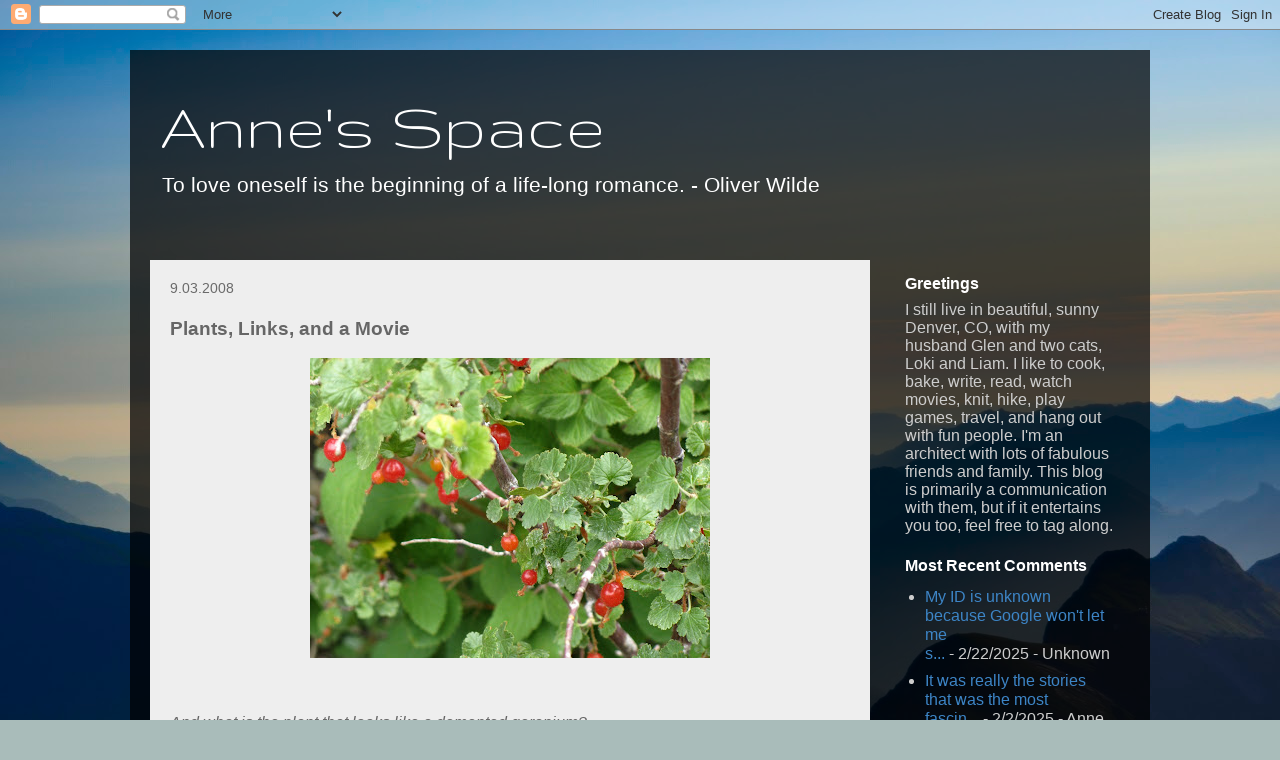

--- FILE ---
content_type: text/html; charset=UTF-8
request_url: https://publicstoragespace.blogspot.com/2008/09/plants-links-and-movie.html?showComment=1220476680000
body_size: 14470
content:
<!DOCTYPE html>
<html class='v2' dir='ltr' lang='en'>
<head>
<link href='https://www.blogger.com/static/v1/widgets/335934321-css_bundle_v2.css' rel='stylesheet' type='text/css'/>
<meta content='width=1100' name='viewport'/>
<meta content='text/html; charset=UTF-8' http-equiv='Content-Type'/>
<meta content='blogger' name='generator'/>
<link href='https://publicstoragespace.blogspot.com/favicon.ico' rel='icon' type='image/x-icon'/>
<link href='http://publicstoragespace.blogspot.com/2008/09/plants-links-and-movie.html' rel='canonical'/>
<link rel="alternate" type="application/atom+xml" title="Anne&#39;s Space - Atom" href="https://publicstoragespace.blogspot.com/feeds/posts/default" />
<link rel="alternate" type="application/rss+xml" title="Anne&#39;s Space - RSS" href="https://publicstoragespace.blogspot.com/feeds/posts/default?alt=rss" />
<link rel="service.post" type="application/atom+xml" title="Anne&#39;s Space - Atom" href="https://www.blogger.com/feeds/6889198/posts/default" />

<link rel="alternate" type="application/atom+xml" title="Anne&#39;s Space - Atom" href="https://publicstoragespace.blogspot.com/feeds/2517689308188157432/comments/default" />
<!--Can't find substitution for tag [blog.ieCssRetrofitLinks]-->
<link href='https://blogger.googleusercontent.com/img/b/R29vZ2xl/AVvXsEglwycGOrogyHr6DfhZK_n16GuZ-edN6SPtObRqXcQXnlLAeOubRi3JOn_e0gnpN4N5StpFLKJgBkpJ_QvLxUGE3XQSr_nPq_-scZoXF7yU4okNArwv3Uo8H9dk8_j4nnPD-rX1/s400/IMG_1133.jpg' rel='image_src'/>
<meta content='http://publicstoragespace.blogspot.com/2008/09/plants-links-and-movie.html' property='og:url'/>
<meta content='Plants, Links, and a Movie' property='og:title'/>
<meta content='And what is the plant that looks like a demented geranium? - Michelle I don&#39;t know, Michelle, but here&#39;s another photo. There are definitely...' property='og:description'/>
<meta content='https://blogger.googleusercontent.com/img/b/R29vZ2xl/AVvXsEglwycGOrogyHr6DfhZK_n16GuZ-edN6SPtObRqXcQXnlLAeOubRi3JOn_e0gnpN4N5StpFLKJgBkpJ_QvLxUGE3XQSr_nPq_-scZoXF7yU4okNArwv3Uo8H9dk8_j4nnPD-rX1/w1200-h630-p-k-no-nu/IMG_1133.jpg' property='og:image'/>
<title>Anne's Space: Plants, Links, and a Movie</title>
<style type='text/css'>@font-face{font-family:'Gruppo';font-style:normal;font-weight:400;font-display:swap;src:url(//fonts.gstatic.com/s/gruppo/v23/WwkfxPmzE06v_ZW1UHrBGoIAUOo5.woff2)format('woff2');unicode-range:U+0100-02BA,U+02BD-02C5,U+02C7-02CC,U+02CE-02D7,U+02DD-02FF,U+0304,U+0308,U+0329,U+1D00-1DBF,U+1E00-1E9F,U+1EF2-1EFF,U+2020,U+20A0-20AB,U+20AD-20C0,U+2113,U+2C60-2C7F,U+A720-A7FF;}@font-face{font-family:'Gruppo';font-style:normal;font-weight:400;font-display:swap;src:url(//fonts.gstatic.com/s/gruppo/v23/WwkfxPmzE06v_ZW1XnrBGoIAUA.woff2)format('woff2');unicode-range:U+0000-00FF,U+0131,U+0152-0153,U+02BB-02BC,U+02C6,U+02DA,U+02DC,U+0304,U+0308,U+0329,U+2000-206F,U+20AC,U+2122,U+2191,U+2193,U+2212,U+2215,U+FEFF,U+FFFD;}</style>
<style id='page-skin-1' type='text/css'><!--
/*
-----------------------------------------------
Blogger Template Style
Name:     Travel
Designer: Sookhee Lee
URL:      www.plyfly.net
----------------------------------------------- */
/* Content
----------------------------------------------- */
body {
font: normal normal 16px 'Trebuchet MS', Trebuchet, sans-serif;
color: #666666;
background: #a9bcba url(//themes.googleusercontent.com/image?id=1oeu82iUqJps3FeKBKTo6YByCaGWa2WjDK-Xuw8Oz9vVaPtbZKzSOJjMoCJYo3C4_-ATJ) no-repeat fixed top center /* Credit: zbindere (http://www.istockphoto.com/googleimages.php?id=7454832&platform=blogger) */;
}
html body .region-inner {
min-width: 0;
max-width: 100%;
width: auto;
}
a:link {
text-decoration:none;
color: #3d85c6;
}
a:visited {
text-decoration:none;
color: #073763;
}
a:hover {
text-decoration:underline;
color: #3d85c6;
}
.content-outer .content-cap-top {
height: 0;
background: transparent none repeat-x scroll top center;
}
.content-outer {
margin: 0 auto;
padding-top: 20px;
}
.content-inner {
background: transparent url(//www.blogblog.com/1kt/travel/bg_black_70.png) repeat scroll top left;
background-position: left -0;
background-color: transparent;
padding: 20px;
}
.main-inner .date-outer {
margin-bottom: 2em;
}
/* Header
----------------------------------------------- */
.header-inner .Header .titlewrapper,
.header-inner .Header .descriptionwrapper {
padding-left: 10px;
padding-right: 10px;
}
.Header h1 {
font: normal normal 70px Gruppo;
color: #ffffff;
}
.Header h1 a {
color: #ffffff;
}
.Header .description {
color: #ffffff;
font-size: 130%;
}
/* Tabs
----------------------------------------------- */
.tabs-inner {
margin: 1em 0 0;
padding: 0;
}
.tabs-inner .section {
margin: 0;
}
.tabs-inner .widget ul {
padding: 0;
background: transparent url(https://resources.blogblog.com/blogblog/data/1kt/travel/bg_black_50.png) repeat scroll top center;
}
.tabs-inner .widget li {
border: none;
}
.tabs-inner .widget li a {
display: inline-block;
padding: 1em 1.5em;
color: #ffffff;
font: normal bold 16px 'Trebuchet MS',Trebuchet,sans-serif;
}
.tabs-inner .widget li.selected a,
.tabs-inner .widget li a:hover {
position: relative;
z-index: 1;
background: transparent url(https://resources.blogblog.com/blogblog/data/1kt/travel/bg_black_50.png) repeat scroll top center;
color: #ffffff;
}
/* Headings
----------------------------------------------- */
h2 {
font: normal bold 16px 'Trebuchet MS', Trebuchet, sans-serif;
color: #ffffff;
}
.main-inner h2.date-header {
font: normal normal 14px 'Trebuchet MS',Trebuchet,sans-serif;
color: #6a6a6a;
}
.footer-inner .widget h2,
.sidebar .widget h2 {
padding-bottom: .5em;
}
/* Main
----------------------------------------------- */
.main-inner {
padding: 20px 0;
}
.main-inner .column-center-inner {
padding: 20px 0;
}
.main-inner .column-center-inner .section {
margin: 0 20px;
}
.main-inner .column-right-inner {
margin-left: 20px;
}
.main-inner .fauxcolumn-right-outer .fauxcolumn-inner {
margin-left: 20px;
background: transparent none repeat scroll top left;
}
.main-inner .column-left-inner {
margin-right: 20px;
}
.main-inner .fauxcolumn-left-outer .fauxcolumn-inner {
margin-right: 20px;
background: transparent none repeat scroll top left;
}
.main-inner .column-left-inner,
.main-inner .column-right-inner {
padding: 15px 0;
}
/* Posts
----------------------------------------------- */
h3.post-title {
margin-top: 20px;
}
h3.post-title a {
font: normal bold 20px 'Trebuchet MS', Trebuchet, sans-serif;
color: #000000;
}
h3.post-title a:hover {
text-decoration: underline;
}
.main-inner .column-center-outer {
background: #eeeeee none repeat scroll top left;
_background-image: none;
}
.post-body {
line-height: 1.4;
position: relative;
}
.post-header {
margin: 0 0 1em;
line-height: 1.6;
}
.post-footer {
margin: .5em 0;
line-height: 1.6;
}
#blog-pager {
font-size: 140%;
}
#comments {
background: #cccccc none repeat scroll top center;
padding: 15px;
}
#comments .comment-author {
padding-top: 1.5em;
}
#comments h4,
#comments .comment-author a,
#comments .comment-timestamp a {
color: #000000;
}
#comments .comment-author:first-child {
padding-top: 0;
border-top: none;
}
.avatar-image-container {
margin: .2em 0 0;
}
/* Comments
----------------------------------------------- */
#comments a {
color: #000000;
}
.comments .comments-content .icon.blog-author {
background-repeat: no-repeat;
background-image: url([data-uri]);
}
.comments .comments-content .loadmore a {
border-top: 1px solid #000000;
border-bottom: 1px solid #000000;
}
.comments .comment-thread.inline-thread {
background: #eeeeee;
}
.comments .continue {
border-top: 2px solid #000000;
}
/* Widgets
----------------------------------------------- */
.sidebar .widget {
border-bottom: 2px solid transparent;
padding-bottom: 10px;
margin: 10px 0;
}
.sidebar .widget:first-child {
margin-top: 0;
}
.sidebar .widget:last-child {
border-bottom: none;
margin-bottom: 0;
padding-bottom: 0;
}
.footer-inner .widget,
.sidebar .widget {
font: normal normal 16px 'Trebuchet MS', Trebuchet, sans-serif;
color: #cdcdcd;
}
.sidebar .widget a:link {
color: #3d85c6;
text-decoration: none;
}
.sidebar .widget a:visited {
color: #073763;
}
.sidebar .widget a:hover {
color: #3d85c6;
text-decoration: underline;
}
.footer-inner .widget a:link {
color: #3d85c6;
text-decoration: none;
}
.footer-inner .widget a:visited {
color: #073763;
}
.footer-inner .widget a:hover {
color: #3d85c6;
text-decoration: underline;
}
.widget .zippy {
color: #ffffff;
}
.footer-inner {
background: transparent none repeat scroll top center;
}
/* Mobile
----------------------------------------------- */
body.mobile  {
background-size: 100% auto;
}
body.mobile .AdSense {
margin: 0 -10px;
}
.mobile .body-fauxcolumn-outer {
background: transparent none repeat scroll top left;
}
.mobile .footer-inner .widget a:link {
color: #3d85c6;
text-decoration: none;
}
.mobile .footer-inner .widget a:visited {
color: #073763;
}
.mobile-post-outer a {
color: #000000;
}
.mobile-link-button {
background-color: #3d85c6;
}
.mobile-link-button a:link, .mobile-link-button a:visited {
color: #ffffff;
}
.mobile-index-contents {
color: #666666;
}
.mobile .tabs-inner .PageList .widget-content {
background: transparent url(https://resources.blogblog.com/blogblog/data/1kt/travel/bg_black_50.png) repeat scroll top center;
color: #ffffff;
}
.mobile .tabs-inner .PageList .widget-content .pagelist-arrow {
border-left: 1px solid #ffffff;
}

--></style>
<style id='template-skin-1' type='text/css'><!--
body {
min-width: 1020px;
}
.content-outer, .content-fauxcolumn-outer, .region-inner {
min-width: 1020px;
max-width: 1020px;
_width: 1020px;
}
.main-inner .columns {
padding-left: 0px;
padding-right: 260px;
}
.main-inner .fauxcolumn-center-outer {
left: 0px;
right: 260px;
/* IE6 does not respect left and right together */
_width: expression(this.parentNode.offsetWidth -
parseInt("0px") -
parseInt("260px") + 'px');
}
.main-inner .fauxcolumn-left-outer {
width: 0px;
}
.main-inner .fauxcolumn-right-outer {
width: 260px;
}
.main-inner .column-left-outer {
width: 0px;
right: 100%;
margin-left: -0px;
}
.main-inner .column-right-outer {
width: 260px;
margin-right: -260px;
}
#layout {
min-width: 0;
}
#layout .content-outer {
min-width: 0;
width: 800px;
}
#layout .region-inner {
min-width: 0;
width: auto;
}
body#layout div.add_widget {
padding: 8px;
}
body#layout div.add_widget a {
margin-left: 32px;
}
--></style>
<style>
    body {background-image:url(\/\/themes.googleusercontent.com\/image?id=1oeu82iUqJps3FeKBKTo6YByCaGWa2WjDK-Xuw8Oz9vVaPtbZKzSOJjMoCJYo3C4_-ATJ);}
    
@media (max-width: 200px) { body {background-image:url(\/\/themes.googleusercontent.com\/image?id=1oeu82iUqJps3FeKBKTo6YByCaGWa2WjDK-Xuw8Oz9vVaPtbZKzSOJjMoCJYo3C4_-ATJ&options=w200);}}
@media (max-width: 400px) and (min-width: 201px) { body {background-image:url(\/\/themes.googleusercontent.com\/image?id=1oeu82iUqJps3FeKBKTo6YByCaGWa2WjDK-Xuw8Oz9vVaPtbZKzSOJjMoCJYo3C4_-ATJ&options=w400);}}
@media (max-width: 800px) and (min-width: 401px) { body {background-image:url(\/\/themes.googleusercontent.com\/image?id=1oeu82iUqJps3FeKBKTo6YByCaGWa2WjDK-Xuw8Oz9vVaPtbZKzSOJjMoCJYo3C4_-ATJ&options=w800);}}
@media (max-width: 1200px) and (min-width: 801px) { body {background-image:url(\/\/themes.googleusercontent.com\/image?id=1oeu82iUqJps3FeKBKTo6YByCaGWa2WjDK-Xuw8Oz9vVaPtbZKzSOJjMoCJYo3C4_-ATJ&options=w1200);}}
/* Last tag covers anything over one higher than the previous max-size cap. */
@media (min-width: 1201px) { body {background-image:url(\/\/themes.googleusercontent.com\/image?id=1oeu82iUqJps3FeKBKTo6YByCaGWa2WjDK-Xuw8Oz9vVaPtbZKzSOJjMoCJYo3C4_-ATJ&options=w1600);}}
  </style>
<link href='https://www.blogger.com/dyn-css/authorization.css?targetBlogID=6889198&amp;zx=3fcfc688-127d-4f2d-80ff-16b98d9e6392' media='none' onload='if(media!=&#39;all&#39;)media=&#39;all&#39;' rel='stylesheet'/><noscript><link href='https://www.blogger.com/dyn-css/authorization.css?targetBlogID=6889198&amp;zx=3fcfc688-127d-4f2d-80ff-16b98d9e6392' rel='stylesheet'/></noscript>
<meta name='google-adsense-platform-account' content='ca-host-pub-1556223355139109'/>
<meta name='google-adsense-platform-domain' content='blogspot.com'/>

</head>
<body class='loading variant-road'>
<div class='navbar section' id='navbar' name='Navbar'><div class='widget Navbar' data-version='1' id='Navbar1'><script type="text/javascript">
    function setAttributeOnload(object, attribute, val) {
      if(window.addEventListener) {
        window.addEventListener('load',
          function(){ object[attribute] = val; }, false);
      } else {
        window.attachEvent('onload', function(){ object[attribute] = val; });
      }
    }
  </script>
<div id="navbar-iframe-container"></div>
<script type="text/javascript" src="https://apis.google.com/js/platform.js"></script>
<script type="text/javascript">
      gapi.load("gapi.iframes:gapi.iframes.style.bubble", function() {
        if (gapi.iframes && gapi.iframes.getContext) {
          gapi.iframes.getContext().openChild({
              url: 'https://www.blogger.com/navbar/6889198?po\x3d2517689308188157432\x26origin\x3dhttps://publicstoragespace.blogspot.com',
              where: document.getElementById("navbar-iframe-container"),
              id: "navbar-iframe"
          });
        }
      });
    </script><script type="text/javascript">
(function() {
var script = document.createElement('script');
script.type = 'text/javascript';
script.src = '//pagead2.googlesyndication.com/pagead/js/google_top_exp.js';
var head = document.getElementsByTagName('head')[0];
if (head) {
head.appendChild(script);
}})();
</script>
</div></div>
<div class='body-fauxcolumns'>
<div class='fauxcolumn-outer body-fauxcolumn-outer'>
<div class='cap-top'>
<div class='cap-left'></div>
<div class='cap-right'></div>
</div>
<div class='fauxborder-left'>
<div class='fauxborder-right'></div>
<div class='fauxcolumn-inner'>
</div>
</div>
<div class='cap-bottom'>
<div class='cap-left'></div>
<div class='cap-right'></div>
</div>
</div>
</div>
<div class='content'>
<div class='content-fauxcolumns'>
<div class='fauxcolumn-outer content-fauxcolumn-outer'>
<div class='cap-top'>
<div class='cap-left'></div>
<div class='cap-right'></div>
</div>
<div class='fauxborder-left'>
<div class='fauxborder-right'></div>
<div class='fauxcolumn-inner'>
</div>
</div>
<div class='cap-bottom'>
<div class='cap-left'></div>
<div class='cap-right'></div>
</div>
</div>
</div>
<div class='content-outer'>
<div class='content-cap-top cap-top'>
<div class='cap-left'></div>
<div class='cap-right'></div>
</div>
<div class='fauxborder-left content-fauxborder-left'>
<div class='fauxborder-right content-fauxborder-right'></div>
<div class='content-inner'>
<header>
<div class='header-outer'>
<div class='header-cap-top cap-top'>
<div class='cap-left'></div>
<div class='cap-right'></div>
</div>
<div class='fauxborder-left header-fauxborder-left'>
<div class='fauxborder-right header-fauxborder-right'></div>
<div class='region-inner header-inner'>
<div class='header section' id='header' name='Header'><div class='widget Header' data-version='1' id='Header1'>
<div id='header-inner'>
<div class='titlewrapper'>
<h1 class='title'>
<a href='https://publicstoragespace.blogspot.com/'>
Anne's Space
</a>
</h1>
</div>
<div class='descriptionwrapper'>
<p class='description'><span>To love oneself is the beginning of a life-long romance. - Oliver Wilde</span></p>
</div>
</div>
</div></div>
</div>
</div>
<div class='header-cap-bottom cap-bottom'>
<div class='cap-left'></div>
<div class='cap-right'></div>
</div>
</div>
</header>
<div class='tabs-outer'>
<div class='tabs-cap-top cap-top'>
<div class='cap-left'></div>
<div class='cap-right'></div>
</div>
<div class='fauxborder-left tabs-fauxborder-left'>
<div class='fauxborder-right tabs-fauxborder-right'></div>
<div class='region-inner tabs-inner'>
<div class='tabs no-items section' id='crosscol' name='Cross-Column'></div>
<div class='tabs no-items section' id='crosscol-overflow' name='Cross-Column 2'></div>
</div>
</div>
<div class='tabs-cap-bottom cap-bottom'>
<div class='cap-left'></div>
<div class='cap-right'></div>
</div>
</div>
<div class='main-outer'>
<div class='main-cap-top cap-top'>
<div class='cap-left'></div>
<div class='cap-right'></div>
</div>
<div class='fauxborder-left main-fauxborder-left'>
<div class='fauxborder-right main-fauxborder-right'></div>
<div class='region-inner main-inner'>
<div class='columns fauxcolumns'>
<div class='fauxcolumn-outer fauxcolumn-center-outer'>
<div class='cap-top'>
<div class='cap-left'></div>
<div class='cap-right'></div>
</div>
<div class='fauxborder-left'>
<div class='fauxborder-right'></div>
<div class='fauxcolumn-inner'>
</div>
</div>
<div class='cap-bottom'>
<div class='cap-left'></div>
<div class='cap-right'></div>
</div>
</div>
<div class='fauxcolumn-outer fauxcolumn-left-outer'>
<div class='cap-top'>
<div class='cap-left'></div>
<div class='cap-right'></div>
</div>
<div class='fauxborder-left'>
<div class='fauxborder-right'></div>
<div class='fauxcolumn-inner'>
</div>
</div>
<div class='cap-bottom'>
<div class='cap-left'></div>
<div class='cap-right'></div>
</div>
</div>
<div class='fauxcolumn-outer fauxcolumn-right-outer'>
<div class='cap-top'>
<div class='cap-left'></div>
<div class='cap-right'></div>
</div>
<div class='fauxborder-left'>
<div class='fauxborder-right'></div>
<div class='fauxcolumn-inner'>
</div>
</div>
<div class='cap-bottom'>
<div class='cap-left'></div>
<div class='cap-right'></div>
</div>
</div>
<!-- corrects IE6 width calculation -->
<div class='columns-inner'>
<div class='column-center-outer'>
<div class='column-center-inner'>
<div class='main section' id='main' name='Main'><div class='widget Blog' data-version='1' id='Blog1'>
<div class='blog-posts hfeed'>

          <div class="date-outer">
        
<h2 class='date-header'><span>9.03.2008</span></h2>

          <div class="date-posts">
        
<div class='post-outer'>
<div class='post hentry uncustomized-post-template' itemprop='blogPost' itemscope='itemscope' itemtype='http://schema.org/BlogPosting'>
<meta content='https://blogger.googleusercontent.com/img/b/R29vZ2xl/AVvXsEglwycGOrogyHr6DfhZK_n16GuZ-edN6SPtObRqXcQXnlLAeOubRi3JOn_e0gnpN4N5StpFLKJgBkpJ_QvLxUGE3XQSr_nPq_-scZoXF7yU4okNArwv3Uo8H9dk8_j4nnPD-rX1/s400/IMG_1133.jpg' itemprop='image_url'/>
<meta content='6889198' itemprop='blogId'/>
<meta content='2517689308188157432' itemprop='postId'/>
<a name='2517689308188157432'></a>
<h3 class='post-title entry-title' itemprop='name'>
Plants, Links, and a Movie
</h3>
<div class='post-header'>
<div class='post-header-line-1'></div>
</div>
<div class='post-body entry-content' id='post-body-2517689308188157432' itemprop='description articleBody'>
<a href="https://blogger.googleusercontent.com/img/b/R29vZ2xl/AVvXsEglwycGOrogyHr6DfhZK_n16GuZ-edN6SPtObRqXcQXnlLAeOubRi3JOn_e0gnpN4N5StpFLKJgBkpJ_QvLxUGE3XQSr_nPq_-scZoXF7yU4okNArwv3Uo8H9dk8_j4nnPD-rX1/s1600-h/IMG_1133.jpg"><img alt="" border="0" id="BLOGGER_PHOTO_ID_5241821468168181458" src="https://blogger.googleusercontent.com/img/b/R29vZ2xl/AVvXsEglwycGOrogyHr6DfhZK_n16GuZ-edN6SPtObRqXcQXnlLAeOubRi3JOn_e0gnpN4N5StpFLKJgBkpJ_QvLxUGE3XQSr_nPq_-scZoXF7yU4okNArwv3Uo8H9dk8_j4nnPD-rX1/s400/IMG_1133.jpg" style="display:block; margin:0px auto 10px; text-align:center;cursor:pointer; cursor:hand;" /></a><br /><br /><em>And what is the plant that looks like a demented geranium?<br />- Michelle</em><br /><br />I don't know, Michelle, but here's another photo. There are definitely red berries on it, so it's not an actual geranium, but you're right, there is a resemblance.<br /><br />----------------<br /><br />I've been busy of late, so I thought I'd post some excellent writing I've run across recently.<br /><br />Something logical: <a href="http://stonekettlestation.blogspot.com/2008/09/zsa-zsa-cat.html">Secondhand Information and Its Dangers</a><br /><br />Something humorous: <a href="http://15minutelunch.blogspot.com/2005/07/third-time-or-my-brother-houdini.html">A Story of Three Brothers (need I say more?)</a><br /><br />Something emotionally mature: <a href="http://onewandering.wordpress.com/2008/09/03/in-lieu-of-burning/">A Cryptic Post of Release</a><br /><br />----------------<br /><br />And if you're looking for a good movie, I'd recommend <a href="http://www.imdb.com/title/tt0988047/">Traitor</a>, with Don Cheedle and Guy Pearce.  It's a well written and tightly plotted political thriller.  The friend I saw it with claimed it was predictable, since he guessed the ending, but I guess I was caught up enough in the story and the acting not to guess it, except as a passing thought.  It's also a good start for a conversation about religion and world politics.  It's good and I'll give it 3 stars out of 5.
<div style='clear: both;'></div>
</div>
<div class='post-footer'>
<div class='post-footer-line post-footer-line-1'>
<span class='post-author vcard'>
Posted by
<span class='fn' itemprop='author' itemscope='itemscope' itemtype='http://schema.org/Person'>
<span itemprop='name'>Anne C.</span>
</span>
</span>
<span class='post-timestamp'>
at
<meta content='http://publicstoragespace.blogspot.com/2008/09/plants-links-and-movie.html' itemprop='url'/>
<a class='timestamp-link' href='https://publicstoragespace.blogspot.com/2008/09/plants-links-and-movie.html' rel='bookmark' title='permanent link'><abbr class='published' itemprop='datePublished' title='2008-09-03T09:43:00-06:00'>9:43 AM</abbr></a>
</span>
<span class='post-comment-link'>
</span>
<span class='post-icons'>
<span class='item-control blog-admin pid-1297675173'>
<a href='https://www.blogger.com/post-edit.g?blogID=6889198&postID=2517689308188157432&from=pencil' title='Edit Post'>
<img alt='' class='icon-action' height='18' src='https://resources.blogblog.com/img/icon18_edit_allbkg.gif' width='18'/>
</a>
</span>
</span>
<div class='post-share-buttons goog-inline-block'>
</div>
</div>
<div class='post-footer-line post-footer-line-2'>
<span class='post-labels'>
Categories:
<a href='https://publicstoragespace.blogspot.com/search/label/hiking' rel='tag'>hiking</a>,
<a href='https://publicstoragespace.blogspot.com/search/label/internet' rel='tag'>internet</a>,
<a href='https://publicstoragespace.blogspot.com/search/label/movies' rel='tag'>movies</a>
</span>
</div>
<div class='post-footer-line post-footer-line-3'>
<span class='post-location'>
</span>
</div>
</div>
</div>
<div class='comments' id='comments'>
<a name='comments'></a>
<h4>6 comments:</h4>
<div id='Blog1_comments-block-wrapper'>
<dl class='avatar-comment-indent' id='comments-block'>
<dt class='comment-author ' id='c7285182903553044764'>
<a name='c7285182903553044764'></a>
<div class="avatar-image-container avatar-stock"><span dir="ltr"><img src="//resources.blogblog.com/img/blank.gif" width="35" height="35" alt="" title="Anonymous">

</span></div>
Anonymous
said...
</dt>
<dd class='comment-body' id='Blog1_cmt-7285182903553044764'>
<p>
Hiya there! I'm going to ask my parents about this plant and let you know if they have a clue... they're great green investigators! <BR/><BR/>Also, I wasn't sure if I replied to your comment within my own blog if you'd get a notice, so I'm here to tell you to feel free to shower the link-love away! I am careful about what I post, and since I'm trying to get a children's book published you're not likely to find much in the way of cussing on my blog... HAHAHA I like having repeat viewers, the idea of building up a community. :) And right now, I intend to click on the links you've provided in this post!<BR/><BR/>Thanks for the movie recommendations -- I'll have to check "Traitor" out! I recently watched "Miss Pettigrew Lives for a Day" on DVD -- it was entertaining and cute! Definitely worth a look-see, if only to marvel at the awesome set design and wardrobe!
</p>
</dd>
<dd class='comment-footer'>
<span class='comment-timestamp'>
<a href='https://publicstoragespace.blogspot.com/2008/09/plants-links-and-movie.html?showComment=1220469900000#c7285182903553044764' title='comment permalink'>
1:25 PM, September 03, 2008
</a>
<span class='item-control blog-admin pid-894341207'>
<a class='comment-delete' href='https://www.blogger.com/comment/delete/6889198/7285182903553044764' title='Delete Comment'>
<img src='https://resources.blogblog.com/img/icon_delete13.gif'/>
</a>
</span>
</span>
</dd>
<dt class='comment-author ' id='c5583754123094099098'>
<a name='c5583754123094099098'></a>
<div class="avatar-image-container vcard"><span dir="ltr"><a href="https://www.blogger.com/profile/13817444379694818074" target="" rel="nofollow" onclick="" class="avatar-hovercard" id="av-5583754123094099098-13817444379694818074"><img src="https://resources.blogblog.com/img/blank.gif" width="35" height="35" class="delayLoad" style="display: none;" longdesc="//blogger.googleusercontent.com/img/b/R29vZ2xl/AVvXsEj_TsuvSTAXhGbm8ipFEH4B1elz5msXyQeyvhaY6Z16R4DXcQAD3jO8E5L1wvCstwDPt7rGeHtLij0PfOqHE8JvyY5eW0pmLnsUqKydka2--00DoLx7eOWMfQE99WOECA/s45-c/NO.jpg" alt="" title="Random Michelle K">

<noscript><img src="//blogger.googleusercontent.com/img/b/R29vZ2xl/AVvXsEj_TsuvSTAXhGbm8ipFEH4B1elz5msXyQeyvhaY6Z16R4DXcQAD3jO8E5L1wvCstwDPt7rGeHtLij0PfOqHE8JvyY5eW0pmLnsUqKydka2--00DoLx7eOWMfQE99WOECA/s45-c/NO.jpg" width="35" height="35" class="photo" alt=""></noscript></a></span></div>
<a href='https://www.blogger.com/profile/13817444379694818074' rel='nofollow'>Random Michelle K</a>
said...
</dt>
<dd class='comment-body' id='Blog1_cmt-5583754123094099098'>
<p>
I think that alpine plants are not ones I'm going to figure out easily. :)
</p>
</dd>
<dd class='comment-footer'>
<span class='comment-timestamp'>
<a href='https://publicstoragespace.blogspot.com/2008/09/plants-links-and-movie.html?showComment=1220472840000#c5583754123094099098' title='comment permalink'>
2:14 PM, September 03, 2008
</a>
<span class='item-control blog-admin pid-799669839'>
<a class='comment-delete' href='https://www.blogger.com/comment/delete/6889198/5583754123094099098' title='Delete Comment'>
<img src='https://resources.blogblog.com/img/icon_delete13.gif'/>
</a>
</span>
</span>
</dd>
<dt class='comment-author ' id='c3333935841615118106'>
<a name='c3333935841615118106'></a>
<div class="avatar-image-container avatar-stock"><span dir="ltr"><img src="//resources.blogblog.com/img/blank.gif" width="35" height="35" alt="" title="Anonymous">

</span></div>
Anonymous
said...
</dt>
<dd class='comment-body' id='Blog1_cmt-3333935841615118106'>
<p>
Mom and I think it might be a member of the RIBES family... http://en.wikipedia.org/wiki/Ribes. Basically, a currant or a gooseberry. Deciduous or evergreen. Those w/out spines are called currants, and with spines are gooseberries. Some native species are ornamental. They grow 3 - 6' tall. Berries in summer from yellow, to red, to black.
</p>
</dd>
<dd class='comment-footer'>
<span class='comment-timestamp'>
<a href='https://publicstoragespace.blogspot.com/2008/09/plants-links-and-movie.html?showComment=1220476680000#c3333935841615118106' title='comment permalink'>
3:18 PM, September 03, 2008
</a>
<span class='item-control blog-admin pid-894341207'>
<a class='comment-delete' href='https://www.blogger.com/comment/delete/6889198/3333935841615118106' title='Delete Comment'>
<img src='https://resources.blogblog.com/img/icon_delete13.gif'/>
</a>
</span>
</span>
</dd>
<dt class='comment-author ' id='c1266909587282652007'>
<a name='c1266909587282652007'></a>
<div class="avatar-image-container vcard"><span dir="ltr"><a href="https://www.blogger.com/profile/13817444379694818074" target="" rel="nofollow" onclick="" class="avatar-hovercard" id="av-1266909587282652007-13817444379694818074"><img src="https://resources.blogblog.com/img/blank.gif" width="35" height="35" class="delayLoad" style="display: none;" longdesc="//blogger.googleusercontent.com/img/b/R29vZ2xl/AVvXsEj_TsuvSTAXhGbm8ipFEH4B1elz5msXyQeyvhaY6Z16R4DXcQAD3jO8E5L1wvCstwDPt7rGeHtLij0PfOqHE8JvyY5eW0pmLnsUqKydka2--00DoLx7eOWMfQE99WOECA/s45-c/NO.jpg" alt="" title="Random Michelle K">

<noscript><img src="//blogger.googleusercontent.com/img/b/R29vZ2xl/AVvXsEj_TsuvSTAXhGbm8ipFEH4B1elz5msXyQeyvhaY6Z16R4DXcQAD3jO8E5L1wvCstwDPt7rGeHtLij0PfOqHE8JvyY5eW0pmLnsUqKydka2--00DoLx7eOWMfQE99WOECA/s45-c/NO.jpg" width="35" height="35" class="photo" alt=""></noscript></a></span></div>
<a href='https://www.blogger.com/profile/13817444379694818074' rel='nofollow'>Random Michelle K</a>
said...
</dt>
<dd class='comment-body' id='Blog1_cmt-1266909587282652007'>
<p>
I don't think it's a currant. <BR/><BR/>The leaves are more fan shape than lobed, and the berries look like they're hanging singularly instead of in bunches.<BR/><BR/>Let's go check out gooseberries.
</p>
</dd>
<dd class='comment-footer'>
<span class='comment-timestamp'>
<a href='https://publicstoragespace.blogspot.com/2008/09/plants-links-and-movie.html?showComment=1220482080000#c1266909587282652007' title='comment permalink'>
4:48 PM, September 03, 2008
</a>
<span class='item-control blog-admin pid-799669839'>
<a class='comment-delete' href='https://www.blogger.com/comment/delete/6889198/1266909587282652007' title='Delete Comment'>
<img src='https://resources.blogblog.com/img/icon_delete13.gif'/>
</a>
</span>
</span>
</dd>
<dt class='comment-author ' id='c4563641254211731342'>
<a name='c4563641254211731342'></a>
<div class="avatar-image-container vcard"><span dir="ltr"><a href="https://www.blogger.com/profile/13817444379694818074" target="" rel="nofollow" onclick="" class="avatar-hovercard" id="av-4563641254211731342-13817444379694818074"><img src="https://resources.blogblog.com/img/blank.gif" width="35" height="35" class="delayLoad" style="display: none;" longdesc="//blogger.googleusercontent.com/img/b/R29vZ2xl/AVvXsEj_TsuvSTAXhGbm8ipFEH4B1elz5msXyQeyvhaY6Z16R4DXcQAD3jO8E5L1wvCstwDPt7rGeHtLij0PfOqHE8JvyY5eW0pmLnsUqKydka2--00DoLx7eOWMfQE99WOECA/s45-c/NO.jpg" alt="" title="Random Michelle K">

<noscript><img src="//blogger.googleusercontent.com/img/b/R29vZ2xl/AVvXsEj_TsuvSTAXhGbm8ipFEH4B1elz5msXyQeyvhaY6Z16R4DXcQAD3jO8E5L1wvCstwDPt7rGeHtLij0PfOqHE8JvyY5eW0pmLnsUqKydka2--00DoLx7eOWMfQE99WOECA/s45-c/NO.jpg" width="35" height="35" class="photo" alt=""></noscript></a></span></div>
<a href='https://www.blogger.com/profile/13817444379694818074' rel='nofollow'>Random Michelle K</a>
said...
</dt>
<dd class='comment-body' id='Blog1_cmt-4563641254211731342'>
<p>
*Maybe* a gooseberry. The grouping of the berries looks more correct, but the leaves on Anne's plant still aren't as deeply lobed as the pictures I'm finding.<BR/><BR/>Also the gooseberries look striated, and these berries, although ripe, don't look like they have any striations.<BR/><BR/>Hmmmm
</p>
</dd>
<dd class='comment-footer'>
<span class='comment-timestamp'>
<a href='https://publicstoragespace.blogspot.com/2008/09/plants-links-and-movie.html?showComment=1220482320000#c4563641254211731342' title='comment permalink'>
4:52 PM, September 03, 2008
</a>
<span class='item-control blog-admin pid-799669839'>
<a class='comment-delete' href='https://www.blogger.com/comment/delete/6889198/4563641254211731342' title='Delete Comment'>
<img src='https://resources.blogblog.com/img/icon_delete13.gif'/>
</a>
</span>
</span>
</dd>
<dt class='comment-author ' id='c7250183337359434541'>
<a name='c7250183337359434541'></a>
<div class="avatar-image-container avatar-stock"><span dir="ltr"><img src="//resources.blogblog.com/img/blank.gif" width="35" height="35" alt="" title="Anonymous">

</span></div>
Anonymous
said...
</dt>
<dd class='comment-body' id='Blog1_cmt-7250183337359434541'>
<p>
Onewandering - very nicely done, great sense of mood and release.  And I, too, liked that last ironic line. :)<BR/><BR/>I'm usually pretty good at perennial plant identification - less so with shrubs, so I'm no help here.
</p>
</dd>
<dd class='comment-footer'>
<span class='comment-timestamp'>
<a href='https://publicstoragespace.blogspot.com/2008/09/plants-links-and-movie.html?showComment=1220486640000#c7250183337359434541' title='comment permalink'>
6:04 PM, September 03, 2008
</a>
<span class='item-control blog-admin pid-894341207'>
<a class='comment-delete' href='https://www.blogger.com/comment/delete/6889198/7250183337359434541' title='Delete Comment'>
<img src='https://resources.blogblog.com/img/icon_delete13.gif'/>
</a>
</span>
</span>
</dd>
</dl>
</div>
<p class='comment-footer'>
<a href='https://www.blogger.com/comment/fullpage/post/6889198/2517689308188157432' onclick=''>Post a Comment</a>
</p>
</div>
</div>

        </div></div>
      
</div>
<div class='blog-pager' id='blog-pager'>
<span id='blog-pager-newer-link'>
<a class='blog-pager-newer-link' href='https://publicstoragespace.blogspot.com/2008/09/preaching-to-choir.html' id='Blog1_blog-pager-newer-link' title='Newer Post'>Newer Post</a>
</span>
<span id='blog-pager-older-link'>
<a class='blog-pager-older-link' href='https://publicstoragespace.blogspot.com/2008/09/weekends-labor.html' id='Blog1_blog-pager-older-link' title='Older Post'>Older Post</a>
</span>
<a class='home-link' href='https://publicstoragespace.blogspot.com/'>Home</a>
</div>
<div class='clear'></div>
<div class='post-feeds'>
<div class='feed-links'>
Subscribe to:
<a class='feed-link' href='https://publicstoragespace.blogspot.com/feeds/2517689308188157432/comments/default' target='_blank' type='application/atom+xml'>Post Comments (Atom)</a>
</div>
</div>
</div></div>
</div>
</div>
<div class='column-left-outer'>
<div class='column-left-inner'>
<aside>
</aside>
</div>
</div>
<div class='column-right-outer'>
<div class='column-right-inner'>
<aside>
<div class='sidebar section' id='sidebar-right-1'><div class='widget Text' data-version='1' id='Text2'>
<h2 class='title'>Greetings</h2>
<div class='widget-content'>
I still live in beautiful, sunny Denver, CO, with my husband Glen and two cats, Loki and Liam.  I like to cook, bake, write, read, watch movies, knit, hike, play games, travel, and hang out with fun people.  I'm an architect with lots of fabulous friends and family.  This blog is primarily a communication with them, but if it entertains you too, feel free to tag along.
</div>
<div class='clear'></div>
</div><div class='widget Feed' data-version='1' id='Feed1'>
<h2>Most Recent Comments</h2>
<div class='widget-content' id='Feed1_feedItemListDisplay'>
<span style='filter: alpha(25); opacity: 0.25;'>
<a href='http://publicstoragespace.blogspot.com/feeds/comments/default'>Loading...</a>
</span>
</div>
<div class='clear'></div>
</div><div class='widget Text' data-version='1' id='Text1'>
<h2 class='title'>What I'm Reading</h2>
<div class='widget-content'>
<a href="https://www.goodreads.com/book/show/29010395-i-am-not-your-perfect-mexican-daughter">I Am Not Your Perfect Mexican Daughter</a> by Erika L. Sánchez<br/>

and

<a href="https://www.goodreads.com/book/show/26042767-the-long-way-to-a-small-angry-planet">The Long Way to a Small, Angry Planet</a> by Becky Chambers<br/>
</div>
<div class='clear'></div>
</div><div class='widget BlogArchive' data-version='1' id='BlogArchive1'>
<h2>From the Past</h2>
<div class='widget-content'>
<div id='ArchiveList'>
<div id='BlogArchive1_ArchiveList'>
<ul class='hierarchy'>
<li class='archivedate collapsed'>
<a class='toggle' href='javascript:void(0)'>
<span class='zippy'>

        &#9658;&#160;
      
</span>
</a>
<a class='post-count-link' href='https://publicstoragespace.blogspot.com/2025/'>
2025
</a>
<span class='post-count' dir='ltr'>(3)</span>
<ul class='hierarchy'>
<li class='archivedate collapsed'>
<a class='toggle' href='javascript:void(0)'>
<span class='zippy'>

        &#9658;&#160;
      
</span>
</a>
<a class='post-count-link' href='https://publicstoragespace.blogspot.com/2025/02/'>
February
</a>
<span class='post-count' dir='ltr'>(2)</span>
</li>
</ul>
<ul class='hierarchy'>
<li class='archivedate collapsed'>
<a class='toggle' href='javascript:void(0)'>
<span class='zippy'>

        &#9658;&#160;
      
</span>
</a>
<a class='post-count-link' href='https://publicstoragespace.blogspot.com/2025/01/'>
January
</a>
<span class='post-count' dir='ltr'>(1)</span>
</li>
</ul>
</li>
</ul>
<ul class='hierarchy'>
<li class='archivedate collapsed'>
<a class='toggle' href='javascript:void(0)'>
<span class='zippy'>

        &#9658;&#160;
      
</span>
</a>
<a class='post-count-link' href='https://publicstoragespace.blogspot.com/2013/'>
2013
</a>
<span class='post-count' dir='ltr'>(3)</span>
<ul class='hierarchy'>
<li class='archivedate collapsed'>
<a class='toggle' href='javascript:void(0)'>
<span class='zippy'>

        &#9658;&#160;
      
</span>
</a>
<a class='post-count-link' href='https://publicstoragespace.blogspot.com/2013/10/'>
October
</a>
<span class='post-count' dir='ltr'>(1)</span>
</li>
</ul>
<ul class='hierarchy'>
<li class='archivedate collapsed'>
<a class='toggle' href='javascript:void(0)'>
<span class='zippy'>

        &#9658;&#160;
      
</span>
</a>
<a class='post-count-link' href='https://publicstoragespace.blogspot.com/2013/08/'>
August
</a>
<span class='post-count' dir='ltr'>(1)</span>
</li>
</ul>
<ul class='hierarchy'>
<li class='archivedate collapsed'>
<a class='toggle' href='javascript:void(0)'>
<span class='zippy'>

        &#9658;&#160;
      
</span>
</a>
<a class='post-count-link' href='https://publicstoragespace.blogspot.com/2013/04/'>
April
</a>
<span class='post-count' dir='ltr'>(1)</span>
</li>
</ul>
</li>
</ul>
<ul class='hierarchy'>
<li class='archivedate collapsed'>
<a class='toggle' href='javascript:void(0)'>
<span class='zippy'>

        &#9658;&#160;
      
</span>
</a>
<a class='post-count-link' href='https://publicstoragespace.blogspot.com/2012/'>
2012
</a>
<span class='post-count' dir='ltr'>(4)</span>
<ul class='hierarchy'>
<li class='archivedate collapsed'>
<a class='toggle' href='javascript:void(0)'>
<span class='zippy'>

        &#9658;&#160;
      
</span>
</a>
<a class='post-count-link' href='https://publicstoragespace.blogspot.com/2012/12/'>
December
</a>
<span class='post-count' dir='ltr'>(1)</span>
</li>
</ul>
<ul class='hierarchy'>
<li class='archivedate collapsed'>
<a class='toggle' href='javascript:void(0)'>
<span class='zippy'>

        &#9658;&#160;
      
</span>
</a>
<a class='post-count-link' href='https://publicstoragespace.blogspot.com/2012/11/'>
November
</a>
<span class='post-count' dir='ltr'>(2)</span>
</li>
</ul>
<ul class='hierarchy'>
<li class='archivedate collapsed'>
<a class='toggle' href='javascript:void(0)'>
<span class='zippy'>

        &#9658;&#160;
      
</span>
</a>
<a class='post-count-link' href='https://publicstoragespace.blogspot.com/2012/10/'>
October
</a>
<span class='post-count' dir='ltr'>(1)</span>
</li>
</ul>
</li>
</ul>
<ul class='hierarchy'>
<li class='archivedate collapsed'>
<a class='toggle' href='javascript:void(0)'>
<span class='zippy'>

        &#9658;&#160;
      
</span>
</a>
<a class='post-count-link' href='https://publicstoragespace.blogspot.com/2011/'>
2011
</a>
<span class='post-count' dir='ltr'>(18)</span>
<ul class='hierarchy'>
<li class='archivedate collapsed'>
<a class='toggle' href='javascript:void(0)'>
<span class='zippy'>

        &#9658;&#160;
      
</span>
</a>
<a class='post-count-link' href='https://publicstoragespace.blogspot.com/2011/05/'>
May
</a>
<span class='post-count' dir='ltr'>(1)</span>
</li>
</ul>
<ul class='hierarchy'>
<li class='archivedate collapsed'>
<a class='toggle' href='javascript:void(0)'>
<span class='zippy'>

        &#9658;&#160;
      
</span>
</a>
<a class='post-count-link' href='https://publicstoragespace.blogspot.com/2011/04/'>
April
</a>
<span class='post-count' dir='ltr'>(2)</span>
</li>
</ul>
<ul class='hierarchy'>
<li class='archivedate collapsed'>
<a class='toggle' href='javascript:void(0)'>
<span class='zippy'>

        &#9658;&#160;
      
</span>
</a>
<a class='post-count-link' href='https://publicstoragespace.blogspot.com/2011/03/'>
March
</a>
<span class='post-count' dir='ltr'>(3)</span>
</li>
</ul>
<ul class='hierarchy'>
<li class='archivedate collapsed'>
<a class='toggle' href='javascript:void(0)'>
<span class='zippy'>

        &#9658;&#160;
      
</span>
</a>
<a class='post-count-link' href='https://publicstoragespace.blogspot.com/2011/02/'>
February
</a>
<span class='post-count' dir='ltr'>(10)</span>
</li>
</ul>
<ul class='hierarchy'>
<li class='archivedate collapsed'>
<a class='toggle' href='javascript:void(0)'>
<span class='zippy'>

        &#9658;&#160;
      
</span>
</a>
<a class='post-count-link' href='https://publicstoragespace.blogspot.com/2011/01/'>
January
</a>
<span class='post-count' dir='ltr'>(2)</span>
</li>
</ul>
</li>
</ul>
<ul class='hierarchy'>
<li class='archivedate collapsed'>
<a class='toggle' href='javascript:void(0)'>
<span class='zippy'>

        &#9658;&#160;
      
</span>
</a>
<a class='post-count-link' href='https://publicstoragespace.blogspot.com/2010/'>
2010
</a>
<span class='post-count' dir='ltr'>(71)</span>
<ul class='hierarchy'>
<li class='archivedate collapsed'>
<a class='toggle' href='javascript:void(0)'>
<span class='zippy'>

        &#9658;&#160;
      
</span>
</a>
<a class='post-count-link' href='https://publicstoragespace.blogspot.com/2010/12/'>
December
</a>
<span class='post-count' dir='ltr'>(3)</span>
</li>
</ul>
<ul class='hierarchy'>
<li class='archivedate collapsed'>
<a class='toggle' href='javascript:void(0)'>
<span class='zippy'>

        &#9658;&#160;
      
</span>
</a>
<a class='post-count-link' href='https://publicstoragespace.blogspot.com/2010/11/'>
November
</a>
<span class='post-count' dir='ltr'>(4)</span>
</li>
</ul>
<ul class='hierarchy'>
<li class='archivedate collapsed'>
<a class='toggle' href='javascript:void(0)'>
<span class='zippy'>

        &#9658;&#160;
      
</span>
</a>
<a class='post-count-link' href='https://publicstoragespace.blogspot.com/2010/10/'>
October
</a>
<span class='post-count' dir='ltr'>(3)</span>
</li>
</ul>
<ul class='hierarchy'>
<li class='archivedate collapsed'>
<a class='toggle' href='javascript:void(0)'>
<span class='zippy'>

        &#9658;&#160;
      
</span>
</a>
<a class='post-count-link' href='https://publicstoragespace.blogspot.com/2010/09/'>
September
</a>
<span class='post-count' dir='ltr'>(3)</span>
</li>
</ul>
<ul class='hierarchy'>
<li class='archivedate collapsed'>
<a class='toggle' href='javascript:void(0)'>
<span class='zippy'>

        &#9658;&#160;
      
</span>
</a>
<a class='post-count-link' href='https://publicstoragespace.blogspot.com/2010/08/'>
August
</a>
<span class='post-count' dir='ltr'>(2)</span>
</li>
</ul>
<ul class='hierarchy'>
<li class='archivedate collapsed'>
<a class='toggle' href='javascript:void(0)'>
<span class='zippy'>

        &#9658;&#160;
      
</span>
</a>
<a class='post-count-link' href='https://publicstoragespace.blogspot.com/2010/07/'>
July
</a>
<span class='post-count' dir='ltr'>(1)</span>
</li>
</ul>
<ul class='hierarchy'>
<li class='archivedate collapsed'>
<a class='toggle' href='javascript:void(0)'>
<span class='zippy'>

        &#9658;&#160;
      
</span>
</a>
<a class='post-count-link' href='https://publicstoragespace.blogspot.com/2010/06/'>
June
</a>
<span class='post-count' dir='ltr'>(13)</span>
</li>
</ul>
<ul class='hierarchy'>
<li class='archivedate collapsed'>
<a class='toggle' href='javascript:void(0)'>
<span class='zippy'>

        &#9658;&#160;
      
</span>
</a>
<a class='post-count-link' href='https://publicstoragespace.blogspot.com/2010/05/'>
May
</a>
<span class='post-count' dir='ltr'>(3)</span>
</li>
</ul>
<ul class='hierarchy'>
<li class='archivedate collapsed'>
<a class='toggle' href='javascript:void(0)'>
<span class='zippy'>

        &#9658;&#160;
      
</span>
</a>
<a class='post-count-link' href='https://publicstoragespace.blogspot.com/2010/04/'>
April
</a>
<span class='post-count' dir='ltr'>(11)</span>
</li>
</ul>
<ul class='hierarchy'>
<li class='archivedate collapsed'>
<a class='toggle' href='javascript:void(0)'>
<span class='zippy'>

        &#9658;&#160;
      
</span>
</a>
<a class='post-count-link' href='https://publicstoragespace.blogspot.com/2010/03/'>
March
</a>
<span class='post-count' dir='ltr'>(11)</span>
</li>
</ul>
<ul class='hierarchy'>
<li class='archivedate collapsed'>
<a class='toggle' href='javascript:void(0)'>
<span class='zippy'>

        &#9658;&#160;
      
</span>
</a>
<a class='post-count-link' href='https://publicstoragespace.blogspot.com/2010/02/'>
February
</a>
<span class='post-count' dir='ltr'>(7)</span>
</li>
</ul>
<ul class='hierarchy'>
<li class='archivedate collapsed'>
<a class='toggle' href='javascript:void(0)'>
<span class='zippy'>

        &#9658;&#160;
      
</span>
</a>
<a class='post-count-link' href='https://publicstoragespace.blogspot.com/2010/01/'>
January
</a>
<span class='post-count' dir='ltr'>(10)</span>
</li>
</ul>
</li>
</ul>
<ul class='hierarchy'>
<li class='archivedate collapsed'>
<a class='toggle' href='javascript:void(0)'>
<span class='zippy'>

        &#9658;&#160;
      
</span>
</a>
<a class='post-count-link' href='https://publicstoragespace.blogspot.com/2009/'>
2009
</a>
<span class='post-count' dir='ltr'>(238)</span>
<ul class='hierarchy'>
<li class='archivedate collapsed'>
<a class='toggle' href='javascript:void(0)'>
<span class='zippy'>

        &#9658;&#160;
      
</span>
</a>
<a class='post-count-link' href='https://publicstoragespace.blogspot.com/2009/12/'>
December
</a>
<span class='post-count' dir='ltr'>(11)</span>
</li>
</ul>
<ul class='hierarchy'>
<li class='archivedate collapsed'>
<a class='toggle' href='javascript:void(0)'>
<span class='zippy'>

        &#9658;&#160;
      
</span>
</a>
<a class='post-count-link' href='https://publicstoragespace.blogspot.com/2009/11/'>
November
</a>
<span class='post-count' dir='ltr'>(17)</span>
</li>
</ul>
<ul class='hierarchy'>
<li class='archivedate collapsed'>
<a class='toggle' href='javascript:void(0)'>
<span class='zippy'>

        &#9658;&#160;
      
</span>
</a>
<a class='post-count-link' href='https://publicstoragespace.blogspot.com/2009/10/'>
October
</a>
<span class='post-count' dir='ltr'>(23)</span>
</li>
</ul>
<ul class='hierarchy'>
<li class='archivedate collapsed'>
<a class='toggle' href='javascript:void(0)'>
<span class='zippy'>

        &#9658;&#160;
      
</span>
</a>
<a class='post-count-link' href='https://publicstoragespace.blogspot.com/2009/09/'>
September
</a>
<span class='post-count' dir='ltr'>(13)</span>
</li>
</ul>
<ul class='hierarchy'>
<li class='archivedate collapsed'>
<a class='toggle' href='javascript:void(0)'>
<span class='zippy'>

        &#9658;&#160;
      
</span>
</a>
<a class='post-count-link' href='https://publicstoragespace.blogspot.com/2009/08/'>
August
</a>
<span class='post-count' dir='ltr'>(15)</span>
</li>
</ul>
<ul class='hierarchy'>
<li class='archivedate collapsed'>
<a class='toggle' href='javascript:void(0)'>
<span class='zippy'>

        &#9658;&#160;
      
</span>
</a>
<a class='post-count-link' href='https://publicstoragespace.blogspot.com/2009/07/'>
July
</a>
<span class='post-count' dir='ltr'>(14)</span>
</li>
</ul>
<ul class='hierarchy'>
<li class='archivedate collapsed'>
<a class='toggle' href='javascript:void(0)'>
<span class='zippy'>

        &#9658;&#160;
      
</span>
</a>
<a class='post-count-link' href='https://publicstoragespace.blogspot.com/2009/06/'>
June
</a>
<span class='post-count' dir='ltr'>(32)</span>
</li>
</ul>
<ul class='hierarchy'>
<li class='archivedate collapsed'>
<a class='toggle' href='javascript:void(0)'>
<span class='zippy'>

        &#9658;&#160;
      
</span>
</a>
<a class='post-count-link' href='https://publicstoragespace.blogspot.com/2009/05/'>
May
</a>
<span class='post-count' dir='ltr'>(28)</span>
</li>
</ul>
<ul class='hierarchy'>
<li class='archivedate collapsed'>
<a class='toggle' href='javascript:void(0)'>
<span class='zippy'>

        &#9658;&#160;
      
</span>
</a>
<a class='post-count-link' href='https://publicstoragespace.blogspot.com/2009/04/'>
April
</a>
<span class='post-count' dir='ltr'>(24)</span>
</li>
</ul>
<ul class='hierarchy'>
<li class='archivedate collapsed'>
<a class='toggle' href='javascript:void(0)'>
<span class='zippy'>

        &#9658;&#160;
      
</span>
</a>
<a class='post-count-link' href='https://publicstoragespace.blogspot.com/2009/03/'>
March
</a>
<span class='post-count' dir='ltr'>(22)</span>
</li>
</ul>
<ul class='hierarchy'>
<li class='archivedate collapsed'>
<a class='toggle' href='javascript:void(0)'>
<span class='zippy'>

        &#9658;&#160;
      
</span>
</a>
<a class='post-count-link' href='https://publicstoragespace.blogspot.com/2009/02/'>
February
</a>
<span class='post-count' dir='ltr'>(17)</span>
</li>
</ul>
<ul class='hierarchy'>
<li class='archivedate collapsed'>
<a class='toggle' href='javascript:void(0)'>
<span class='zippy'>

        &#9658;&#160;
      
</span>
</a>
<a class='post-count-link' href='https://publicstoragespace.blogspot.com/2009/01/'>
January
</a>
<span class='post-count' dir='ltr'>(22)</span>
</li>
</ul>
</li>
</ul>
<ul class='hierarchy'>
<li class='archivedate expanded'>
<a class='toggle' href='javascript:void(0)'>
<span class='zippy toggle-open'>

        &#9660;&#160;
      
</span>
</a>
<a class='post-count-link' href='https://publicstoragespace.blogspot.com/2008/'>
2008
</a>
<span class='post-count' dir='ltr'>(293)</span>
<ul class='hierarchy'>
<li class='archivedate collapsed'>
<a class='toggle' href='javascript:void(0)'>
<span class='zippy'>

        &#9658;&#160;
      
</span>
</a>
<a class='post-count-link' href='https://publicstoragespace.blogspot.com/2008/12/'>
December
</a>
<span class='post-count' dir='ltr'>(23)</span>
</li>
</ul>
<ul class='hierarchy'>
<li class='archivedate collapsed'>
<a class='toggle' href='javascript:void(0)'>
<span class='zippy'>

        &#9658;&#160;
      
</span>
</a>
<a class='post-count-link' href='https://publicstoragespace.blogspot.com/2008/11/'>
November
</a>
<span class='post-count' dir='ltr'>(28)</span>
</li>
</ul>
<ul class='hierarchy'>
<li class='archivedate collapsed'>
<a class='toggle' href='javascript:void(0)'>
<span class='zippy'>

        &#9658;&#160;
      
</span>
</a>
<a class='post-count-link' href='https://publicstoragespace.blogspot.com/2008/10/'>
October
</a>
<span class='post-count' dir='ltr'>(24)</span>
</li>
</ul>
<ul class='hierarchy'>
<li class='archivedate expanded'>
<a class='toggle' href='javascript:void(0)'>
<span class='zippy toggle-open'>

        &#9660;&#160;
      
</span>
</a>
<a class='post-count-link' href='https://publicstoragespace.blogspot.com/2008/09/'>
September
</a>
<span class='post-count' dir='ltr'>(19)</span>
<ul class='posts'>
<li><a href='https://publicstoragespace.blogspot.com/2008/09/conference-download.html'>Conference Download</a></li>
<li><a href='https://publicstoragespace.blogspot.com/2008/09/tivo-blues.html'>TiVo Blues</a></li>
<li><a href='https://publicstoragespace.blogspot.com/2008/09/buzz-buzz.html'>Buzz buzz</a></li>
<li><a href='https://publicstoragespace.blogspot.com/2008/09/free-book-followup.html'>Free Book Followup</a></li>
<li><a href='https://publicstoragespace.blogspot.com/2008/09/awol.html'>AWOL</a></li>
<li><a href='https://publicstoragespace.blogspot.com/2008/09/ucfapalooza.html'>UCFapalooza</a></li>
<li><a href='https://publicstoragespace.blogspot.com/2008/09/crapshoot.html'>Crapshoot</a></li>
<li><a href='https://publicstoragespace.blogspot.com/2008/09/free-books-part-2.html'>Free Books! (Part 2)</a></li>
<li><a href='https://publicstoragespace.blogspot.com/2008/09/free-books-part-1.html'>Free Books! (Part 1)</a></li>
<li><a href='https://publicstoragespace.blogspot.com/2008/09/janiece-yelling-at-sky-la-kirk.html'>Janiece!!!  [Yelling at Sky, a la Kirk]</a></li>
<li><a href='https://publicstoragespace.blogspot.com/2008/09/now-we-know-where-to-go.html'>Now We Know Where To Go</a></li>
<li><a href='https://publicstoragespace.blogspot.com/2008/09/dining-out-or-review-gemellis.html'>Dining Out or Review: Gemelli&#39;s</a></li>
<li><a href='https://publicstoragespace.blogspot.com/2008/09/lighten-up-muppet-style.html'>Lighten Up!  (Muppet Style)</a></li>
<li><a href='https://publicstoragespace.blogspot.com/2008/09/fyi.html'>FYI</a></li>
<li><a href='https://publicstoragespace.blogspot.com/2008/09/responsibility.html'>Responsibility</a></li>
<li><a href='https://publicstoragespace.blogspot.com/2008/09/pulling-at-my-bootstraps.html'>Pulling at My Bootstraps</a></li>
<li><a href='https://publicstoragespace.blogspot.com/2008/09/preaching-to-choir.html'>Preaching to the Choir</a></li>
<li><a href='https://publicstoragespace.blogspot.com/2008/09/plants-links-and-movie.html'>Plants, Links, and a Movie</a></li>
<li><a href='https://publicstoragespace.blogspot.com/2008/09/weekends-labor.html'>A Weekend&#39;s &quot;Labor&quot;</a></li>
</ul>
</li>
</ul>
<ul class='hierarchy'>
<li class='archivedate collapsed'>
<a class='toggle' href='javascript:void(0)'>
<span class='zippy'>

        &#9658;&#160;
      
</span>
</a>
<a class='post-count-link' href='https://publicstoragespace.blogspot.com/2008/08/'>
August
</a>
<span class='post-count' dir='ltr'>(27)</span>
</li>
</ul>
<ul class='hierarchy'>
<li class='archivedate collapsed'>
<a class='toggle' href='javascript:void(0)'>
<span class='zippy'>

        &#9658;&#160;
      
</span>
</a>
<a class='post-count-link' href='https://publicstoragespace.blogspot.com/2008/07/'>
July
</a>
<span class='post-count' dir='ltr'>(21)</span>
</li>
</ul>
<ul class='hierarchy'>
<li class='archivedate collapsed'>
<a class='toggle' href='javascript:void(0)'>
<span class='zippy'>

        &#9658;&#160;
      
</span>
</a>
<a class='post-count-link' href='https://publicstoragespace.blogspot.com/2008/06/'>
June
</a>
<span class='post-count' dir='ltr'>(23)</span>
</li>
</ul>
<ul class='hierarchy'>
<li class='archivedate collapsed'>
<a class='toggle' href='javascript:void(0)'>
<span class='zippy'>

        &#9658;&#160;
      
</span>
</a>
<a class='post-count-link' href='https://publicstoragespace.blogspot.com/2008/05/'>
May
</a>
<span class='post-count' dir='ltr'>(15)</span>
</li>
</ul>
<ul class='hierarchy'>
<li class='archivedate collapsed'>
<a class='toggle' href='javascript:void(0)'>
<span class='zippy'>

        &#9658;&#160;
      
</span>
</a>
<a class='post-count-link' href='https://publicstoragespace.blogspot.com/2008/04/'>
April
</a>
<span class='post-count' dir='ltr'>(26)</span>
</li>
</ul>
<ul class='hierarchy'>
<li class='archivedate collapsed'>
<a class='toggle' href='javascript:void(0)'>
<span class='zippy'>

        &#9658;&#160;
      
</span>
</a>
<a class='post-count-link' href='https://publicstoragespace.blogspot.com/2008/03/'>
March
</a>
<span class='post-count' dir='ltr'>(28)</span>
</li>
</ul>
<ul class='hierarchy'>
<li class='archivedate collapsed'>
<a class='toggle' href='javascript:void(0)'>
<span class='zippy'>

        &#9658;&#160;
      
</span>
</a>
<a class='post-count-link' href='https://publicstoragespace.blogspot.com/2008/02/'>
February
</a>
<span class='post-count' dir='ltr'>(31)</span>
</li>
</ul>
<ul class='hierarchy'>
<li class='archivedate collapsed'>
<a class='toggle' href='javascript:void(0)'>
<span class='zippy'>

        &#9658;&#160;
      
</span>
</a>
<a class='post-count-link' href='https://publicstoragespace.blogspot.com/2008/01/'>
January
</a>
<span class='post-count' dir='ltr'>(28)</span>
</li>
</ul>
</li>
</ul>
<ul class='hierarchy'>
<li class='archivedate collapsed'>
<a class='toggle' href='javascript:void(0)'>
<span class='zippy'>

        &#9658;&#160;
      
</span>
</a>
<a class='post-count-link' href='https://publicstoragespace.blogspot.com/2007/'>
2007
</a>
<span class='post-count' dir='ltr'>(168)</span>
<ul class='hierarchy'>
<li class='archivedate collapsed'>
<a class='toggle' href='javascript:void(0)'>
<span class='zippy'>

        &#9658;&#160;
      
</span>
</a>
<a class='post-count-link' href='https://publicstoragespace.blogspot.com/2007/12/'>
December
</a>
<span class='post-count' dir='ltr'>(29)</span>
</li>
</ul>
<ul class='hierarchy'>
<li class='archivedate collapsed'>
<a class='toggle' href='javascript:void(0)'>
<span class='zippy'>

        &#9658;&#160;
      
</span>
</a>
<a class='post-count-link' href='https://publicstoragespace.blogspot.com/2007/11/'>
November
</a>
<span class='post-count' dir='ltr'>(25)</span>
</li>
</ul>
<ul class='hierarchy'>
<li class='archivedate collapsed'>
<a class='toggle' href='javascript:void(0)'>
<span class='zippy'>

        &#9658;&#160;
      
</span>
</a>
<a class='post-count-link' href='https://publicstoragespace.blogspot.com/2007/10/'>
October
</a>
<span class='post-count' dir='ltr'>(34)</span>
</li>
</ul>
<ul class='hierarchy'>
<li class='archivedate collapsed'>
<a class='toggle' href='javascript:void(0)'>
<span class='zippy'>

        &#9658;&#160;
      
</span>
</a>
<a class='post-count-link' href='https://publicstoragespace.blogspot.com/2007/09/'>
September
</a>
<span class='post-count' dir='ltr'>(19)</span>
</li>
</ul>
<ul class='hierarchy'>
<li class='archivedate collapsed'>
<a class='toggle' href='javascript:void(0)'>
<span class='zippy'>

        &#9658;&#160;
      
</span>
</a>
<a class='post-count-link' href='https://publicstoragespace.blogspot.com/2007/08/'>
August
</a>
<span class='post-count' dir='ltr'>(13)</span>
</li>
</ul>
<ul class='hierarchy'>
<li class='archivedate collapsed'>
<a class='toggle' href='javascript:void(0)'>
<span class='zippy'>

        &#9658;&#160;
      
</span>
</a>
<a class='post-count-link' href='https://publicstoragespace.blogspot.com/2007/07/'>
July
</a>
<span class='post-count' dir='ltr'>(10)</span>
</li>
</ul>
<ul class='hierarchy'>
<li class='archivedate collapsed'>
<a class='toggle' href='javascript:void(0)'>
<span class='zippy'>

        &#9658;&#160;
      
</span>
</a>
<a class='post-count-link' href='https://publicstoragespace.blogspot.com/2007/06/'>
June
</a>
<span class='post-count' dir='ltr'>(13)</span>
</li>
</ul>
<ul class='hierarchy'>
<li class='archivedate collapsed'>
<a class='toggle' href='javascript:void(0)'>
<span class='zippy'>

        &#9658;&#160;
      
</span>
</a>
<a class='post-count-link' href='https://publicstoragespace.blogspot.com/2007/05/'>
May
</a>
<span class='post-count' dir='ltr'>(10)</span>
</li>
</ul>
<ul class='hierarchy'>
<li class='archivedate collapsed'>
<a class='toggle' href='javascript:void(0)'>
<span class='zippy'>

        &#9658;&#160;
      
</span>
</a>
<a class='post-count-link' href='https://publicstoragespace.blogspot.com/2007/04/'>
April
</a>
<span class='post-count' dir='ltr'>(6)</span>
</li>
</ul>
<ul class='hierarchy'>
<li class='archivedate collapsed'>
<a class='toggle' href='javascript:void(0)'>
<span class='zippy'>

        &#9658;&#160;
      
</span>
</a>
<a class='post-count-link' href='https://publicstoragespace.blogspot.com/2007/03/'>
March
</a>
<span class='post-count' dir='ltr'>(2)</span>
</li>
</ul>
<ul class='hierarchy'>
<li class='archivedate collapsed'>
<a class='toggle' href='javascript:void(0)'>
<span class='zippy'>

        &#9658;&#160;
      
</span>
</a>
<a class='post-count-link' href='https://publicstoragespace.blogspot.com/2007/02/'>
February
</a>
<span class='post-count' dir='ltr'>(3)</span>
</li>
</ul>
<ul class='hierarchy'>
<li class='archivedate collapsed'>
<a class='toggle' href='javascript:void(0)'>
<span class='zippy'>

        &#9658;&#160;
      
</span>
</a>
<a class='post-count-link' href='https://publicstoragespace.blogspot.com/2007/01/'>
January
</a>
<span class='post-count' dir='ltr'>(4)</span>
</li>
</ul>
</li>
</ul>
<ul class='hierarchy'>
<li class='archivedate collapsed'>
<a class='toggle' href='javascript:void(0)'>
<span class='zippy'>

        &#9658;&#160;
      
</span>
</a>
<a class='post-count-link' href='https://publicstoragespace.blogspot.com/2006/'>
2006
</a>
<span class='post-count' dir='ltr'>(103)</span>
<ul class='hierarchy'>
<li class='archivedate collapsed'>
<a class='toggle' href='javascript:void(0)'>
<span class='zippy'>

        &#9658;&#160;
      
</span>
</a>
<a class='post-count-link' href='https://publicstoragespace.blogspot.com/2006/12/'>
December
</a>
<span class='post-count' dir='ltr'>(5)</span>
</li>
</ul>
<ul class='hierarchy'>
<li class='archivedate collapsed'>
<a class='toggle' href='javascript:void(0)'>
<span class='zippy'>

        &#9658;&#160;
      
</span>
</a>
<a class='post-count-link' href='https://publicstoragespace.blogspot.com/2006/11/'>
November
</a>
<span class='post-count' dir='ltr'>(3)</span>
</li>
</ul>
<ul class='hierarchy'>
<li class='archivedate collapsed'>
<a class='toggle' href='javascript:void(0)'>
<span class='zippy'>

        &#9658;&#160;
      
</span>
</a>
<a class='post-count-link' href='https://publicstoragespace.blogspot.com/2006/10/'>
October
</a>
<span class='post-count' dir='ltr'>(8)</span>
</li>
</ul>
<ul class='hierarchy'>
<li class='archivedate collapsed'>
<a class='toggle' href='javascript:void(0)'>
<span class='zippy'>

        &#9658;&#160;
      
</span>
</a>
<a class='post-count-link' href='https://publicstoragespace.blogspot.com/2006/09/'>
September
</a>
<span class='post-count' dir='ltr'>(6)</span>
</li>
</ul>
<ul class='hierarchy'>
<li class='archivedate collapsed'>
<a class='toggle' href='javascript:void(0)'>
<span class='zippy'>

        &#9658;&#160;
      
</span>
</a>
<a class='post-count-link' href='https://publicstoragespace.blogspot.com/2006/08/'>
August
</a>
<span class='post-count' dir='ltr'>(11)</span>
</li>
</ul>
<ul class='hierarchy'>
<li class='archivedate collapsed'>
<a class='toggle' href='javascript:void(0)'>
<span class='zippy'>

        &#9658;&#160;
      
</span>
</a>
<a class='post-count-link' href='https://publicstoragespace.blogspot.com/2006/07/'>
July
</a>
<span class='post-count' dir='ltr'>(16)</span>
</li>
</ul>
<ul class='hierarchy'>
<li class='archivedate collapsed'>
<a class='toggle' href='javascript:void(0)'>
<span class='zippy'>

        &#9658;&#160;
      
</span>
</a>
<a class='post-count-link' href='https://publicstoragespace.blogspot.com/2006/06/'>
June
</a>
<span class='post-count' dir='ltr'>(13)</span>
</li>
</ul>
<ul class='hierarchy'>
<li class='archivedate collapsed'>
<a class='toggle' href='javascript:void(0)'>
<span class='zippy'>

        &#9658;&#160;
      
</span>
</a>
<a class='post-count-link' href='https://publicstoragespace.blogspot.com/2006/05/'>
May
</a>
<span class='post-count' dir='ltr'>(4)</span>
</li>
</ul>
<ul class='hierarchy'>
<li class='archivedate collapsed'>
<a class='toggle' href='javascript:void(0)'>
<span class='zippy'>

        &#9658;&#160;
      
</span>
</a>
<a class='post-count-link' href='https://publicstoragespace.blogspot.com/2006/04/'>
April
</a>
<span class='post-count' dir='ltr'>(6)</span>
</li>
</ul>
<ul class='hierarchy'>
<li class='archivedate collapsed'>
<a class='toggle' href='javascript:void(0)'>
<span class='zippy'>

        &#9658;&#160;
      
</span>
</a>
<a class='post-count-link' href='https://publicstoragespace.blogspot.com/2006/03/'>
March
</a>
<span class='post-count' dir='ltr'>(14)</span>
</li>
</ul>
<ul class='hierarchy'>
<li class='archivedate collapsed'>
<a class='toggle' href='javascript:void(0)'>
<span class='zippy'>

        &#9658;&#160;
      
</span>
</a>
<a class='post-count-link' href='https://publicstoragespace.blogspot.com/2006/02/'>
February
</a>
<span class='post-count' dir='ltr'>(7)</span>
</li>
</ul>
<ul class='hierarchy'>
<li class='archivedate collapsed'>
<a class='toggle' href='javascript:void(0)'>
<span class='zippy'>

        &#9658;&#160;
      
</span>
</a>
<a class='post-count-link' href='https://publicstoragespace.blogspot.com/2006/01/'>
January
</a>
<span class='post-count' dir='ltr'>(10)</span>
</li>
</ul>
</li>
</ul>
<ul class='hierarchy'>
<li class='archivedate collapsed'>
<a class='toggle' href='javascript:void(0)'>
<span class='zippy'>

        &#9658;&#160;
      
</span>
</a>
<a class='post-count-link' href='https://publicstoragespace.blogspot.com/2005/'>
2005
</a>
<span class='post-count' dir='ltr'>(76)</span>
<ul class='hierarchy'>
<li class='archivedate collapsed'>
<a class='toggle' href='javascript:void(0)'>
<span class='zippy'>

        &#9658;&#160;
      
</span>
</a>
<a class='post-count-link' href='https://publicstoragespace.blogspot.com/2005/12/'>
December
</a>
<span class='post-count' dir='ltr'>(7)</span>
</li>
</ul>
<ul class='hierarchy'>
<li class='archivedate collapsed'>
<a class='toggle' href='javascript:void(0)'>
<span class='zippy'>

        &#9658;&#160;
      
</span>
</a>
<a class='post-count-link' href='https://publicstoragespace.blogspot.com/2005/11/'>
November
</a>
<span class='post-count' dir='ltr'>(20)</span>
</li>
</ul>
<ul class='hierarchy'>
<li class='archivedate collapsed'>
<a class='toggle' href='javascript:void(0)'>
<span class='zippy'>

        &#9658;&#160;
      
</span>
</a>
<a class='post-count-link' href='https://publicstoragespace.blogspot.com/2005/10/'>
October
</a>
<span class='post-count' dir='ltr'>(10)</span>
</li>
</ul>
<ul class='hierarchy'>
<li class='archivedate collapsed'>
<a class='toggle' href='javascript:void(0)'>
<span class='zippy'>

        &#9658;&#160;
      
</span>
</a>
<a class='post-count-link' href='https://publicstoragespace.blogspot.com/2005/09/'>
September
</a>
<span class='post-count' dir='ltr'>(3)</span>
</li>
</ul>
<ul class='hierarchy'>
<li class='archivedate collapsed'>
<a class='toggle' href='javascript:void(0)'>
<span class='zippy'>

        &#9658;&#160;
      
</span>
</a>
<a class='post-count-link' href='https://publicstoragespace.blogspot.com/2005/08/'>
August
</a>
<span class='post-count' dir='ltr'>(3)</span>
</li>
</ul>
<ul class='hierarchy'>
<li class='archivedate collapsed'>
<a class='toggle' href='javascript:void(0)'>
<span class='zippy'>

        &#9658;&#160;
      
</span>
</a>
<a class='post-count-link' href='https://publicstoragespace.blogspot.com/2005/06/'>
June
</a>
<span class='post-count' dir='ltr'>(7)</span>
</li>
</ul>
<ul class='hierarchy'>
<li class='archivedate collapsed'>
<a class='toggle' href='javascript:void(0)'>
<span class='zippy'>

        &#9658;&#160;
      
</span>
</a>
<a class='post-count-link' href='https://publicstoragespace.blogspot.com/2005/05/'>
May
</a>
<span class='post-count' dir='ltr'>(4)</span>
</li>
</ul>
<ul class='hierarchy'>
<li class='archivedate collapsed'>
<a class='toggle' href='javascript:void(0)'>
<span class='zippy'>

        &#9658;&#160;
      
</span>
</a>
<a class='post-count-link' href='https://publicstoragespace.blogspot.com/2005/04/'>
April
</a>
<span class='post-count' dir='ltr'>(1)</span>
</li>
</ul>
<ul class='hierarchy'>
<li class='archivedate collapsed'>
<a class='toggle' href='javascript:void(0)'>
<span class='zippy'>

        &#9658;&#160;
      
</span>
</a>
<a class='post-count-link' href='https://publicstoragespace.blogspot.com/2005/03/'>
March
</a>
<span class='post-count' dir='ltr'>(7)</span>
</li>
</ul>
<ul class='hierarchy'>
<li class='archivedate collapsed'>
<a class='toggle' href='javascript:void(0)'>
<span class='zippy'>

        &#9658;&#160;
      
</span>
</a>
<a class='post-count-link' href='https://publicstoragespace.blogspot.com/2005/02/'>
February
</a>
<span class='post-count' dir='ltr'>(3)</span>
</li>
</ul>
<ul class='hierarchy'>
<li class='archivedate collapsed'>
<a class='toggle' href='javascript:void(0)'>
<span class='zippy'>

        &#9658;&#160;
      
</span>
</a>
<a class='post-count-link' href='https://publicstoragespace.blogspot.com/2005/01/'>
January
</a>
<span class='post-count' dir='ltr'>(11)</span>
</li>
</ul>
</li>
</ul>
<ul class='hierarchy'>
<li class='archivedate collapsed'>
<a class='toggle' href='javascript:void(0)'>
<span class='zippy'>

        &#9658;&#160;
      
</span>
</a>
<a class='post-count-link' href='https://publicstoragespace.blogspot.com/2004/'>
2004
</a>
<span class='post-count' dir='ltr'>(118)</span>
<ul class='hierarchy'>
<li class='archivedate collapsed'>
<a class='toggle' href='javascript:void(0)'>
<span class='zippy'>

        &#9658;&#160;
      
</span>
</a>
<a class='post-count-link' href='https://publicstoragespace.blogspot.com/2004/12/'>
December
</a>
<span class='post-count' dir='ltr'>(8)</span>
</li>
</ul>
<ul class='hierarchy'>
<li class='archivedate collapsed'>
<a class='toggle' href='javascript:void(0)'>
<span class='zippy'>

        &#9658;&#160;
      
</span>
</a>
<a class='post-count-link' href='https://publicstoragespace.blogspot.com/2004/11/'>
November
</a>
<span class='post-count' dir='ltr'>(32)</span>
</li>
</ul>
<ul class='hierarchy'>
<li class='archivedate collapsed'>
<a class='toggle' href='javascript:void(0)'>
<span class='zippy'>

        &#9658;&#160;
      
</span>
</a>
<a class='post-count-link' href='https://publicstoragespace.blogspot.com/2004/10/'>
October
</a>
<span class='post-count' dir='ltr'>(15)</span>
</li>
</ul>
<ul class='hierarchy'>
<li class='archivedate collapsed'>
<a class='toggle' href='javascript:void(0)'>
<span class='zippy'>

        &#9658;&#160;
      
</span>
</a>
<a class='post-count-link' href='https://publicstoragespace.blogspot.com/2004/09/'>
September
</a>
<span class='post-count' dir='ltr'>(6)</span>
</li>
</ul>
<ul class='hierarchy'>
<li class='archivedate collapsed'>
<a class='toggle' href='javascript:void(0)'>
<span class='zippy'>

        &#9658;&#160;
      
</span>
</a>
<a class='post-count-link' href='https://publicstoragespace.blogspot.com/2004/08/'>
August
</a>
<span class='post-count' dir='ltr'>(10)</span>
</li>
</ul>
<ul class='hierarchy'>
<li class='archivedate collapsed'>
<a class='toggle' href='javascript:void(0)'>
<span class='zippy'>

        &#9658;&#160;
      
</span>
</a>
<a class='post-count-link' href='https://publicstoragespace.blogspot.com/2004/07/'>
July
</a>
<span class='post-count' dir='ltr'>(16)</span>
</li>
</ul>
<ul class='hierarchy'>
<li class='archivedate collapsed'>
<a class='toggle' href='javascript:void(0)'>
<span class='zippy'>

        &#9658;&#160;
      
</span>
</a>
<a class='post-count-link' href='https://publicstoragespace.blogspot.com/2004/06/'>
June
</a>
<span class='post-count' dir='ltr'>(18)</span>
</li>
</ul>
<ul class='hierarchy'>
<li class='archivedate collapsed'>
<a class='toggle' href='javascript:void(0)'>
<span class='zippy'>

        &#9658;&#160;
      
</span>
</a>
<a class='post-count-link' href='https://publicstoragespace.blogspot.com/2004/05/'>
May
</a>
<span class='post-count' dir='ltr'>(13)</span>
</li>
</ul>
</li>
</ul>
</div>
</div>
<div class='clear'></div>
</div>
</div><div class='widget Label' data-version='1' id='Label1'>
<h2>Tags/Subjects</h2>
<div class='widget-content cloud-label-widget-content'>
<span class='label-size label-size-4'>
<a dir='ltr' href='https://publicstoragespace.blogspot.com/search/label/books'>books</a>
</span>
<span class='label-size label-size-3'>
<a dir='ltr' href='https://publicstoragespace.blogspot.com/search/label/camping'>camping</a>
</span>
<span class='label-size label-size-2'>
<a dir='ltr' href='https://publicstoragespace.blogspot.com/search/label/car'>car</a>
</span>
<span class='label-size label-size-4'>
<a dir='ltr' href='https://publicstoragespace.blogspot.com/search/label/cats'>cats</a>
</span>
<span class='label-size label-size-3'>
<a dir='ltr' href='https://publicstoragespace.blogspot.com/search/label/Christmas'>Christmas</a>
</span>
<span class='label-size label-size-3'>
<a dir='ltr' href='https://publicstoragespace.blogspot.com/search/label/cryptic%20posts'>cryptic posts</a>
</span>
<span class='label-size label-size-2'>
<a dir='ltr' href='https://publicstoragespace.blogspot.com/search/label/diving'>diving</a>
</span>
<span class='label-size label-size-3'>
<a dir='ltr' href='https://publicstoragespace.blogspot.com/search/label/dogs'>dogs</a>
</span>
<span class='label-size label-size-2'>
<a dir='ltr' href='https://publicstoragespace.blogspot.com/search/label/dreams'>dreams</a>
</span>
<span class='label-size label-size-4'>
<a dir='ltr' href='https://publicstoragespace.blogspot.com/search/label/exams'>exams</a>
</span>
<span class='label-size label-size-5'>
<a dir='ltr' href='https://publicstoragespace.blogspot.com/search/label/family'>family</a>
</span>
<span class='label-size label-size-5'>
<a dir='ltr' href='https://publicstoragespace.blogspot.com/search/label/food'>food</a>
</span>
<span class='label-size label-size-5'>
<a dir='ltr' href='https://publicstoragespace.blogspot.com/search/label/friends'>friends</a>
</span>
<span class='label-size label-size-4'>
<a dir='ltr' href='https://publicstoragespace.blogspot.com/search/label/health'>health</a>
</span>
<span class='label-size label-size-2'>
<a dir='ltr' href='https://publicstoragespace.blogspot.com/search/label/hiking'>hiking</a>
</span>
<span class='label-size label-size-4'>
<a dir='ltr' href='https://publicstoragespace.blogspot.com/search/label/house'>house</a>
</span>
<span class='label-size label-size-3'>
<a dir='ltr' href='https://publicstoragespace.blogspot.com/search/label/India'>India</a>
</span>
<span class='label-size label-size-5'>
<a dir='ltr' href='https://publicstoragespace.blogspot.com/search/label/internet'>internet</a>
</span>
<span class='label-size label-size-5'>
<a dir='ltr' href='https://publicstoragespace.blogspot.com/search/label/life'>life</a>
</span>
<span class='label-size label-size-5'>
<a dir='ltr' href='https://publicstoragespace.blogspot.com/search/label/me'>me</a>
</span>
<span class='label-size label-size-3'>
<a dir='ltr' href='https://publicstoragespace.blogspot.com/search/label/motorcycle'>motorcycle</a>
</span>
<span class='label-size label-size-4'>
<a dir='ltr' href='https://publicstoragespace.blogspot.com/search/label/movies'>movies</a>
</span>
<span class='label-size label-size-3'>
<a dir='ltr' href='https://publicstoragespace.blogspot.com/search/label/music'>music</a>
</span>
<span class='label-size label-size-4'>
<a dir='ltr' href='https://publicstoragespace.blogspot.com/search/label/NaNoWriMo'>NaNoWriMo</a>
</span>
<span class='label-size label-size-2'>
<a dir='ltr' href='https://publicstoragespace.blogspot.com/search/label/nature'>nature</a>
</span>
<span class='label-size label-size-3'>
<a dir='ltr' href='https://publicstoragespace.blogspot.com/search/label/quotes'>quotes</a>
</span>
<span class='label-size label-size-2'>
<a dir='ltr' href='https://publicstoragespace.blogspot.com/search/label/reasons%20I%20want%20to%20be%20a%20hermit'>reasons I want to be a hermit</a>
</span>
<span class='label-size label-size-4'>
<a dir='ltr' href='https://publicstoragespace.blogspot.com/search/label/soccer'>soccer</a>
</span>
<span class='label-size label-size-4'>
<a dir='ltr' href='https://publicstoragespace.blogspot.com/search/label/society'>society</a>
</span>
<span class='label-size label-size-2'>
<a dir='ltr' href='https://publicstoragespace.blogspot.com/search/label/spirituality'>spirituality</a>
</span>
<span class='label-size label-size-3'>
<a dir='ltr' href='https://publicstoragespace.blogspot.com/search/label/tai%20chi'>tai chi</a>
</span>
<span class='label-size label-size-4'>
<a dir='ltr' href='https://publicstoragespace.blogspot.com/search/label/travel'>travel</a>
</span>
<span class='label-size label-size-4'>
<a dir='ltr' href='https://publicstoragespace.blogspot.com/search/label/TV'>TV</a>
</span>
<span class='label-size label-size-3'>
<a dir='ltr' href='https://publicstoragespace.blogspot.com/search/label/unemployment'>unemployment</a>
</span>
<span class='label-size label-size-1'>
<a dir='ltr' href='https://publicstoragespace.blogspot.com/search/label/visitors'>visitors</a>
</span>
<span class='label-size label-size-5'>
<a dir='ltr' href='https://publicstoragespace.blogspot.com/search/label/work'>work</a>
</span>
<span class='label-size label-size-5'>
<a dir='ltr' href='https://publicstoragespace.blogspot.com/search/label/writing'>writing</a>
</span>
<div class='clear'></div>
</div>
</div><div class='widget Image' data-version='1' id='Image2'>
<h2>Union of Collaborating Founders (Certifiable)</h2>
<div class='widget-content'>
<a href='http://hotchicksdigsmartmen.blogspot.com/2008/06/im-geek-your-geek-everywhere-geek-geek.html'>
<img alt='Union of Collaborating Founders (Certifiable)' height='161' id='Image2_img' src='https://blogger.googleusercontent.com/img/b/R29vZ2xl/AVvXsEjY0TMwkQ_6XS_KB4-QW08kR34tiNi375yE5M1MNeoH6BYkeZEovaA6_LjeVlNLb8w2pReJByMGnE_d8WuRlVhZgGpeVSUR8hELFCL9X3K02qSwECm5MfUhxuGc-haNdo3V_QbU/s240/UCF_logo-s.jpg' width='165'/>
</a>
<br/>
<span class='caption'>Courtesy of Michelle K.</span>
</div>
<div class='clear'></div>
</div></div>
</aside>
</div>
</div>
</div>
<div style='clear: both'></div>
<!-- columns -->
</div>
<!-- main -->
</div>
</div>
<div class='main-cap-bottom cap-bottom'>
<div class='cap-left'></div>
<div class='cap-right'></div>
</div>
</div>
<footer>
<div class='footer-outer'>
<div class='footer-cap-top cap-top'>
<div class='cap-left'></div>
<div class='cap-right'></div>
</div>
<div class='fauxborder-left footer-fauxborder-left'>
<div class='fauxborder-right footer-fauxborder-right'></div>
<div class='region-inner footer-inner'>
<div class='foot section' id='footer-1'><div class='widget HTML' data-version='1' id='HTML1'>
<div class='widget-content'>
<!-- Start of StatCounter Code -->
<script type="text/javascript">
var sc_project=2958109; 
var sc_invisible=0; 
var sc_partition=26; 
var sc_security="c994be9a"; 
</script>

<script src="//www.statcounter.com/counter/counter_xhtml.js" type="text/javascript"></script><noscript><div class="statcounter"><a class="statcounter" href="http://www.statcounter.com/"><img alt="counter hit xanga" src="https://lh3.googleusercontent.com/blogger_img_proxy/AEn0k_tc2N01aWRpq2VS66fq9DOm1aNJaZL6vO4DWd3Ie8ftpxaW0Pi-K035wTZk1IQviEUaGVfTYioPE_h3yyza0BJvgYFz-2g_q__TfwrP-UaGeU1LHg=s0-d" class="statcounter"></a></div></noscript>
<!-- End of StatCounter Code -->
</div>
<div class='clear'></div>
</div></div>
<table border='0' cellpadding='0' cellspacing='0' class='section-columns columns-2'>
<tbody>
<tr>
<td class='first columns-cell'>
<div class='foot no-items section' id='footer-2-1'></div>
</td>
<td class='columns-cell'>
<div class='foot no-items section' id='footer-2-2'></div>
</td>
</tr>
</tbody>
</table>
<!-- outside of the include in order to lock Attribution widget -->
<div class='foot section' id='footer-3' name='Footer'><div class='widget Attribution' data-version='1' id='Attribution1'>
<div class='widget-content' style='text-align: center;'>
Travel theme. Theme images by <a href='http://www.istockphoto.com/googleimages.php?id=7454832&platform=blogger&langregion=en' target='_blank'>zbindere</a>. Powered by <a href='https://www.blogger.com' target='_blank'>Blogger</a>.
</div>
<div class='clear'></div>
</div></div>
</div>
</div>
<div class='footer-cap-bottom cap-bottom'>
<div class='cap-left'></div>
<div class='cap-right'></div>
</div>
</div>
</footer>
<!-- content -->
</div>
</div>
<div class='content-cap-bottom cap-bottom'>
<div class='cap-left'></div>
<div class='cap-right'></div>
</div>
</div>
</div>
<script type='text/javascript'>
    window.setTimeout(function() {
        document.body.className = document.body.className.replace('loading', '');
      }, 10);
  </script>

<script type="text/javascript" src="https://www.blogger.com/static/v1/widgets/3845888474-widgets.js"></script>
<script type='text/javascript'>
window['__wavt'] = 'AOuZoY6OPfLX8FZDVRYSQLhhAmC3yPRvqg:1768857113349';_WidgetManager._Init('//www.blogger.com/rearrange?blogID\x3d6889198','//publicstoragespace.blogspot.com/2008/09/plants-links-and-movie.html','6889198');
_WidgetManager._SetDataContext([{'name': 'blog', 'data': {'blogId': '6889198', 'title': 'Anne\x27s Space', 'url': 'https://publicstoragespace.blogspot.com/2008/09/plants-links-and-movie.html', 'canonicalUrl': 'http://publicstoragespace.blogspot.com/2008/09/plants-links-and-movie.html', 'homepageUrl': 'https://publicstoragespace.blogspot.com/', 'searchUrl': 'https://publicstoragespace.blogspot.com/search', 'canonicalHomepageUrl': 'http://publicstoragespace.blogspot.com/', 'blogspotFaviconUrl': 'https://publicstoragespace.blogspot.com/favicon.ico', 'bloggerUrl': 'https://www.blogger.com', 'hasCustomDomain': false, 'httpsEnabled': true, 'enabledCommentProfileImages': true, 'gPlusViewType': 'FILTERED_POSTMOD', 'adultContent': false, 'analyticsAccountNumber': '', 'encoding': 'UTF-8', 'locale': 'en', 'localeUnderscoreDelimited': 'en', 'languageDirection': 'ltr', 'isPrivate': false, 'isMobile': false, 'isMobileRequest': false, 'mobileClass': '', 'isPrivateBlog': false, 'isDynamicViewsAvailable': true, 'feedLinks': '\x3clink rel\x3d\x22alternate\x22 type\x3d\x22application/atom+xml\x22 title\x3d\x22Anne\x26#39;s Space - Atom\x22 href\x3d\x22https://publicstoragespace.blogspot.com/feeds/posts/default\x22 /\x3e\n\x3clink rel\x3d\x22alternate\x22 type\x3d\x22application/rss+xml\x22 title\x3d\x22Anne\x26#39;s Space - RSS\x22 href\x3d\x22https://publicstoragespace.blogspot.com/feeds/posts/default?alt\x3drss\x22 /\x3e\n\x3clink rel\x3d\x22service.post\x22 type\x3d\x22application/atom+xml\x22 title\x3d\x22Anne\x26#39;s Space - Atom\x22 href\x3d\x22https://www.blogger.com/feeds/6889198/posts/default\x22 /\x3e\n\n\x3clink rel\x3d\x22alternate\x22 type\x3d\x22application/atom+xml\x22 title\x3d\x22Anne\x26#39;s Space - Atom\x22 href\x3d\x22https://publicstoragespace.blogspot.com/feeds/2517689308188157432/comments/default\x22 /\x3e\n', 'meTag': '', 'adsenseHostId': 'ca-host-pub-1556223355139109', 'adsenseHasAds': false, 'adsenseAutoAds': false, 'boqCommentIframeForm': true, 'loginRedirectParam': '', 'view': '', 'dynamicViewsCommentsSrc': '//www.blogblog.com/dynamicviews/4224c15c4e7c9321/js/comments.js', 'dynamicViewsScriptSrc': '//www.blogblog.com/dynamicviews/f9a985b7a2d28680', 'plusOneApiSrc': 'https://apis.google.com/js/platform.js', 'disableGComments': true, 'interstitialAccepted': false, 'sharing': {'platforms': [{'name': 'Get link', 'key': 'link', 'shareMessage': 'Get link', 'target': ''}, {'name': 'Facebook', 'key': 'facebook', 'shareMessage': 'Share to Facebook', 'target': 'facebook'}, {'name': 'BlogThis!', 'key': 'blogThis', 'shareMessage': 'BlogThis!', 'target': 'blog'}, {'name': 'X', 'key': 'twitter', 'shareMessage': 'Share to X', 'target': 'twitter'}, {'name': 'Pinterest', 'key': 'pinterest', 'shareMessage': 'Share to Pinterest', 'target': 'pinterest'}, {'name': 'Email', 'key': 'email', 'shareMessage': 'Email', 'target': 'email'}], 'disableGooglePlus': true, 'googlePlusShareButtonWidth': 0, 'googlePlusBootstrap': '\x3cscript type\x3d\x22text/javascript\x22\x3ewindow.___gcfg \x3d {\x27lang\x27: \x27en\x27};\x3c/script\x3e'}, 'hasCustomJumpLinkMessage': false, 'jumpLinkMessage': 'Read more', 'pageType': 'item', 'postId': '2517689308188157432', 'postImageThumbnailUrl': 'https://blogger.googleusercontent.com/img/b/R29vZ2xl/AVvXsEglwycGOrogyHr6DfhZK_n16GuZ-edN6SPtObRqXcQXnlLAeOubRi3JOn_e0gnpN4N5StpFLKJgBkpJ_QvLxUGE3XQSr_nPq_-scZoXF7yU4okNArwv3Uo8H9dk8_j4nnPD-rX1/s72-c/IMG_1133.jpg', 'postImageUrl': 'https://blogger.googleusercontent.com/img/b/R29vZ2xl/AVvXsEglwycGOrogyHr6DfhZK_n16GuZ-edN6SPtObRqXcQXnlLAeOubRi3JOn_e0gnpN4N5StpFLKJgBkpJ_QvLxUGE3XQSr_nPq_-scZoXF7yU4okNArwv3Uo8H9dk8_j4nnPD-rX1/s400/IMG_1133.jpg', 'pageName': 'Plants, Links, and a Movie', 'pageTitle': 'Anne\x27s Space: Plants, Links, and a Movie'}}, {'name': 'features', 'data': {}}, {'name': 'messages', 'data': {'edit': 'Edit', 'linkCopiedToClipboard': 'Link copied to clipboard!', 'ok': 'Ok', 'postLink': 'Post Link'}}, {'name': 'template', 'data': {'name': 'Travel', 'localizedName': 'Travel', 'isResponsive': false, 'isAlternateRendering': false, 'isCustom': false, 'variant': 'road', 'variantId': 'road'}}, {'name': 'view', 'data': {'classic': {'name': 'classic', 'url': '?view\x3dclassic'}, 'flipcard': {'name': 'flipcard', 'url': '?view\x3dflipcard'}, 'magazine': {'name': 'magazine', 'url': '?view\x3dmagazine'}, 'mosaic': {'name': 'mosaic', 'url': '?view\x3dmosaic'}, 'sidebar': {'name': 'sidebar', 'url': '?view\x3dsidebar'}, 'snapshot': {'name': 'snapshot', 'url': '?view\x3dsnapshot'}, 'timeslide': {'name': 'timeslide', 'url': '?view\x3dtimeslide'}, 'isMobile': false, 'title': 'Plants, Links, and a Movie', 'description': 'And what is the plant that looks like a demented geranium? - Michelle I don\x27t know, Michelle, but here\x27s another photo. There are definitely...', 'featuredImage': 'https://blogger.googleusercontent.com/img/b/R29vZ2xl/AVvXsEglwycGOrogyHr6DfhZK_n16GuZ-edN6SPtObRqXcQXnlLAeOubRi3JOn_e0gnpN4N5StpFLKJgBkpJ_QvLxUGE3XQSr_nPq_-scZoXF7yU4okNArwv3Uo8H9dk8_j4nnPD-rX1/s400/IMG_1133.jpg', 'url': 'https://publicstoragespace.blogspot.com/2008/09/plants-links-and-movie.html', 'type': 'item', 'isSingleItem': true, 'isMultipleItems': false, 'isError': false, 'isPage': false, 'isPost': true, 'isHomepage': false, 'isArchive': false, 'isLabelSearch': false, 'postId': 2517689308188157432}}]);
_WidgetManager._RegisterWidget('_NavbarView', new _WidgetInfo('Navbar1', 'navbar', document.getElementById('Navbar1'), {}, 'displayModeFull'));
_WidgetManager._RegisterWidget('_HeaderView', new _WidgetInfo('Header1', 'header', document.getElementById('Header1'), {}, 'displayModeFull'));
_WidgetManager._RegisterWidget('_BlogView', new _WidgetInfo('Blog1', 'main', document.getElementById('Blog1'), {'cmtInteractionsEnabled': false, 'lightboxEnabled': true, 'lightboxModuleUrl': 'https://www.blogger.com/static/v1/jsbin/4049919853-lbx.js', 'lightboxCssUrl': 'https://www.blogger.com/static/v1/v-css/828616780-lightbox_bundle.css'}, 'displayModeFull'));
_WidgetManager._RegisterWidget('_TextView', new _WidgetInfo('Text2', 'sidebar-right-1', document.getElementById('Text2'), {}, 'displayModeFull'));
_WidgetManager._RegisterWidget('_FeedView', new _WidgetInfo('Feed1', 'sidebar-right-1', document.getElementById('Feed1'), {'title': 'Most Recent Comments', 'showItemDate': true, 'showItemAuthor': true, 'feedUrl': 'http://publicstoragespace.blogspot.com/feeds/comments/default', 'numItemsShow': 5, 'loadingMsg': 'Loading...', 'openLinksInNewWindow': false, 'useFeedWidgetServ': 'true'}, 'displayModeFull'));
_WidgetManager._RegisterWidget('_TextView', new _WidgetInfo('Text1', 'sidebar-right-1', document.getElementById('Text1'), {}, 'displayModeFull'));
_WidgetManager._RegisterWidget('_BlogArchiveView', new _WidgetInfo('BlogArchive1', 'sidebar-right-1', document.getElementById('BlogArchive1'), {'languageDirection': 'ltr', 'loadingMessage': 'Loading\x26hellip;'}, 'displayModeFull'));
_WidgetManager._RegisterWidget('_LabelView', new _WidgetInfo('Label1', 'sidebar-right-1', document.getElementById('Label1'), {}, 'displayModeFull'));
_WidgetManager._RegisterWidget('_ImageView', new _WidgetInfo('Image2', 'sidebar-right-1', document.getElementById('Image2'), {'resize': false}, 'displayModeFull'));
_WidgetManager._RegisterWidget('_HTMLView', new _WidgetInfo('HTML1', 'footer-1', document.getElementById('HTML1'), {}, 'displayModeFull'));
_WidgetManager._RegisterWidget('_AttributionView', new _WidgetInfo('Attribution1', 'footer-3', document.getElementById('Attribution1'), {}, 'displayModeFull'));
</script>
</body>
</html>